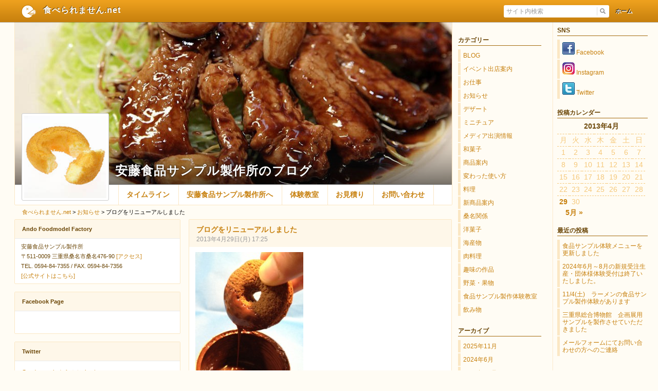

--- FILE ---
content_type: text/html; charset=UTF-8
request_url: https://taberaremasen.net/2013/04/29/%E3%83%96%E3%83%AD%E3%82%B0%E3%82%92%E3%83%AA%E3%83%8B%E3%83%A5%E3%83%BC%E3%82%A2%E3%83%AB%E3%81%97%E3%81%BE%E3%81%97%E3%81%9F/
body_size: 61995
content:
<!DOCTYPE html>
<html lang="ja">
<head>
<meta http-equiv="Content-Type" content="text/html; charset=UTF-8" />
<title>ブログをリニューアルしました &laquo;  食べられません.net</title>
<script src="https://ajax.googleapis.com/ajax/libs/jquery/1.9.1/jquery.min.js" type="text/javascript"></script>
<script src="https://taberaremasen.net/wp-content/themes/notfb/js/menu.js" type="text/javascript"></script>
<script src="https://taberaremasen.net/wp-content/themes/notfb/js/cleartxt.js" type="text/javascript"></script>
<script src="https://taberaremasen.net/wp-content/themes/notfb/js/scroll.js" type="text/javascript"></script>
<script src="https://taberaremasen.net/wp-content/themes/notfb/js/jscroll.js" type="text/javascript"></script>
<script src="https://taberaremasen.net/wp-content/themes/notfb/js/jquery.mousewheel.js" type="text/javascript"></script>
<script src="https://taberaremasen.net/wp-content/themes/notfb/js/jquery.jscrollpane.min.js" type="text/javascript"></script>
<script src="https://taberaremasen.net/wp-content/themes/notfb/js/jquery.jscrollpane2.min.js" type="text/javascript"></script>
<!-- PCのみ表示領域に応じてリロード -->
<script src="https://taberaremasen.net/wp-content/themes/notfb/js/reload.js" type="text/javascript"></script>
<script type="text/javascript" src="https://ajaxzip3.googlecode.com/svn/trunk/ajaxzip3/ajaxzip3-https.js"></script>
<script src="https://taberaremasen.net/wp-content/themes/notfb/js/ajaxzip3.js" type="text/javascript"></script>
<meta http-equiv="imagetoolbar" content="no" />
<meta http-equiv="Pragma" content="no-cache" />
<meta name="robots" content="INDEX,FOLLOW" />
<meta http-equiv="content-style-type" content="text/css" />
<meta http-equiv="content-script-type" content="text/javascript" />
<meta name="viewport" content="width=device-width, initial-scale=1.0, minimum-scale=1.0, maximum-scale=1.0, user-scalable=no" />
<link href="https://fonts.googleapis.com/css?family=Droid+Sans:700%7CLato:900%7CAnton" rel="stylesheet" type="text/css">
<link rel="stylesheet" href="https://taberaremasen.net/wp-content/themes/notfb/style.css" type="text/css" media="all" />
<link rel="first" title="食べられません.net:Home" href="https://taberaremasen.net">
<link rel="alternate" type="application/atom+xml" title="this site feed" href="https://taberaremasen.net/xmlrpc.php" />
<link rel="canonical" href="https://taberaremasen.net" />
<link rel="author" title="Author:faith/Saler:Thene" href="https://fhm.jp/">
<meta name="keywords" content="食品サンプル,フードモデル,食品模型,フェイクフード,クレイ,蝋細工,オーダーメイド,アクセサリー,チョコ,ドーナツ,パフェ,洋菓子,和菓子,スイーツ,フルーツ,野菜,海産物,肉類,各種料理,ドリンク,ストラップ,ミニチュア" />
<meta name="description" content="新しくなったブログでは、心機一転どんな事を書いていこうかな？？と考えてみました・・・
" />

<!-- WP SiteManager OGP Tags -->
<meta property="og:title" content="ブログをリニューアルしました" />
<meta property="og:type" content="article" />
<meta property="og:url" content="https://taberaremasen.net/2013/04/29/%e3%83%96%e3%83%ad%e3%82%b0%e3%82%92%e3%83%aa%e3%83%8b%e3%83%a5%e3%83%bc%e3%82%a2%e3%83%ab%e3%81%97%e3%81%be%e3%81%97%e3%81%9f/" />
<meta property="og:description" content="新しくなったブログでは、心機一転どんな事を書いていこうかな？？と考えてみました・・・
" />
<meta property="og:site_name" content="食べられません.net" />
<meta property="og:image" content="https://taberaremasen.net/wp-content/uploads/2013/04/20121228.jpg" />

<!-- WP SiteManager Twitter Cards Tags -->
<meta name="twitter:title" content="ブログをリニューアルしました" />
<meta name="twitter:url" content="https://taberaremasen.net/2013/04/29/%e3%83%96%e3%83%ad%e3%82%b0%e3%82%92%e3%83%aa%e3%83%8b%e3%83%a5%e3%83%bc%e3%82%a2%e3%83%ab%e3%81%97%e3%81%be%e3%81%97%e3%81%9f/" />
<meta name="twitter:description" content="新しくなったブログでは、心機一転どんな事を書いていこうかな？？と考えてみました・・・
" />
<meta name="twitter:card" content="summary" />
<meta name="twitter:site" content="@andosample" />
<meta name="twitter:image" content="https://taberaremasen.net/wp-content/uploads/2013/04/20121228.jpg" />
<meta name='robots' content='max-image-preview:large' />
	<style>img:is([sizes="auto" i], [sizes^="auto," i]) { contain-intrinsic-size: 3000px 1500px }</style>
	<link rel="alternate" type="application/rss+xml" title="食べられません.net &raquo; フィード" href="https://taberaremasen.net/feed/" />
<link rel="alternate" type="application/rss+xml" title="食べられません.net &raquo; コメントフィード" href="https://taberaremasen.net/comments/feed/" />
<script type="text/javascript" id="wpp-js" src="https://taberaremasen.net/wp-content/plugins/wordpress-popular-posts/assets/js/wpp.min.js?ver=7.3.6" data-sampling="0" data-sampling-rate="100" data-api-url="https://taberaremasen.net/wp-json/wordpress-popular-posts" data-post-id="77" data-token="bc205ca4ee" data-lang="0" data-debug="0"></script>
<link rel="alternate" type="application/rss+xml" title="食べられません.net &raquo; ブログをリニューアルしました のコメントのフィード" href="https://taberaremasen.net/2013/04/29/%e3%83%96%e3%83%ad%e3%82%b0%e3%82%92%e3%83%aa%e3%83%8b%e3%83%a5%e3%83%bc%e3%82%a2%e3%83%ab%e3%81%97%e3%81%be%e3%81%97%e3%81%9f/feed/" />
<script type="text/javascript">
/* <![CDATA[ */
window._wpemojiSettings = {"baseUrl":"https:\/\/s.w.org\/images\/core\/emoji\/16.0.1\/72x72\/","ext":".png","svgUrl":"https:\/\/s.w.org\/images\/core\/emoji\/16.0.1\/svg\/","svgExt":".svg","source":{"concatemoji":"https:\/\/taberaremasen.net\/wp-includes\/js\/wp-emoji-release.min.js?ver=6.8.3"}};
/*! This file is auto-generated */
!function(s,n){var o,i,e;function c(e){try{var t={supportTests:e,timestamp:(new Date).valueOf()};sessionStorage.setItem(o,JSON.stringify(t))}catch(e){}}function p(e,t,n){e.clearRect(0,0,e.canvas.width,e.canvas.height),e.fillText(t,0,0);var t=new Uint32Array(e.getImageData(0,0,e.canvas.width,e.canvas.height).data),a=(e.clearRect(0,0,e.canvas.width,e.canvas.height),e.fillText(n,0,0),new Uint32Array(e.getImageData(0,0,e.canvas.width,e.canvas.height).data));return t.every(function(e,t){return e===a[t]})}function u(e,t){e.clearRect(0,0,e.canvas.width,e.canvas.height),e.fillText(t,0,0);for(var n=e.getImageData(16,16,1,1),a=0;a<n.data.length;a++)if(0!==n.data[a])return!1;return!0}function f(e,t,n,a){switch(t){case"flag":return n(e,"\ud83c\udff3\ufe0f\u200d\u26a7\ufe0f","\ud83c\udff3\ufe0f\u200b\u26a7\ufe0f")?!1:!n(e,"\ud83c\udde8\ud83c\uddf6","\ud83c\udde8\u200b\ud83c\uddf6")&&!n(e,"\ud83c\udff4\udb40\udc67\udb40\udc62\udb40\udc65\udb40\udc6e\udb40\udc67\udb40\udc7f","\ud83c\udff4\u200b\udb40\udc67\u200b\udb40\udc62\u200b\udb40\udc65\u200b\udb40\udc6e\u200b\udb40\udc67\u200b\udb40\udc7f");case"emoji":return!a(e,"\ud83e\udedf")}return!1}function g(e,t,n,a){var r="undefined"!=typeof WorkerGlobalScope&&self instanceof WorkerGlobalScope?new OffscreenCanvas(300,150):s.createElement("canvas"),o=r.getContext("2d",{willReadFrequently:!0}),i=(o.textBaseline="top",o.font="600 32px Arial",{});return e.forEach(function(e){i[e]=t(o,e,n,a)}),i}function t(e){var t=s.createElement("script");t.src=e,t.defer=!0,s.head.appendChild(t)}"undefined"!=typeof Promise&&(o="wpEmojiSettingsSupports",i=["flag","emoji"],n.supports={everything:!0,everythingExceptFlag:!0},e=new Promise(function(e){s.addEventListener("DOMContentLoaded",e,{once:!0})}),new Promise(function(t){var n=function(){try{var e=JSON.parse(sessionStorage.getItem(o));if("object"==typeof e&&"number"==typeof e.timestamp&&(new Date).valueOf()<e.timestamp+604800&&"object"==typeof e.supportTests)return e.supportTests}catch(e){}return null}();if(!n){if("undefined"!=typeof Worker&&"undefined"!=typeof OffscreenCanvas&&"undefined"!=typeof URL&&URL.createObjectURL&&"undefined"!=typeof Blob)try{var e="postMessage("+g.toString()+"("+[JSON.stringify(i),f.toString(),p.toString(),u.toString()].join(",")+"));",a=new Blob([e],{type:"text/javascript"}),r=new Worker(URL.createObjectURL(a),{name:"wpTestEmojiSupports"});return void(r.onmessage=function(e){c(n=e.data),r.terminate(),t(n)})}catch(e){}c(n=g(i,f,p,u))}t(n)}).then(function(e){for(var t in e)n.supports[t]=e[t],n.supports.everything=n.supports.everything&&n.supports[t],"flag"!==t&&(n.supports.everythingExceptFlag=n.supports.everythingExceptFlag&&n.supports[t]);n.supports.everythingExceptFlag=n.supports.everythingExceptFlag&&!n.supports.flag,n.DOMReady=!1,n.readyCallback=function(){n.DOMReady=!0}}).then(function(){return e}).then(function(){var e;n.supports.everything||(n.readyCallback(),(e=n.source||{}).concatemoji?t(e.concatemoji):e.wpemoji&&e.twemoji&&(t(e.twemoji),t(e.wpemoji)))}))}((window,document),window._wpemojiSettings);
/* ]]> */
</script>
<link rel='stylesheet' id='theme-css' href='https://taberaremasen.net/wp-content/themes/notfb/css/colors/aff.css?ver=6.8.3' type='text/css' media='all' />
<style id='wp-emoji-styles-inline-css' type='text/css'>

	img.wp-smiley, img.emoji {
		display: inline !important;
		border: none !important;
		box-shadow: none !important;
		height: 1em !important;
		width: 1em !important;
		margin: 0 0.07em !important;
		vertical-align: -0.1em !important;
		background: none !important;
		padding: 0 !important;
	}
</style>
<link rel='stylesheet' id='wp-block-library-css' href='https://taberaremasen.net/wp-includes/css/dist/block-library/style.min.css?ver=6.8.3' type='text/css' media='all' />
<style id='classic-theme-styles-inline-css' type='text/css'>
/*! This file is auto-generated */
.wp-block-button__link{color:#fff;background-color:#32373c;border-radius:9999px;box-shadow:none;text-decoration:none;padding:calc(.667em + 2px) calc(1.333em + 2px);font-size:1.125em}.wp-block-file__button{background:#32373c;color:#fff;text-decoration:none}
</style>
<style id='global-styles-inline-css' type='text/css'>
:root{--wp--preset--aspect-ratio--square: 1;--wp--preset--aspect-ratio--4-3: 4/3;--wp--preset--aspect-ratio--3-4: 3/4;--wp--preset--aspect-ratio--3-2: 3/2;--wp--preset--aspect-ratio--2-3: 2/3;--wp--preset--aspect-ratio--16-9: 16/9;--wp--preset--aspect-ratio--9-16: 9/16;--wp--preset--color--black: #000000;--wp--preset--color--cyan-bluish-gray: #abb8c3;--wp--preset--color--white: #ffffff;--wp--preset--color--pale-pink: #f78da7;--wp--preset--color--vivid-red: #cf2e2e;--wp--preset--color--luminous-vivid-orange: #ff6900;--wp--preset--color--luminous-vivid-amber: #fcb900;--wp--preset--color--light-green-cyan: #7bdcb5;--wp--preset--color--vivid-green-cyan: #00d084;--wp--preset--color--pale-cyan-blue: #8ed1fc;--wp--preset--color--vivid-cyan-blue: #0693e3;--wp--preset--color--vivid-purple: #9b51e0;--wp--preset--gradient--vivid-cyan-blue-to-vivid-purple: linear-gradient(135deg,rgba(6,147,227,1) 0%,rgb(155,81,224) 100%);--wp--preset--gradient--light-green-cyan-to-vivid-green-cyan: linear-gradient(135deg,rgb(122,220,180) 0%,rgb(0,208,130) 100%);--wp--preset--gradient--luminous-vivid-amber-to-luminous-vivid-orange: linear-gradient(135deg,rgba(252,185,0,1) 0%,rgba(255,105,0,1) 100%);--wp--preset--gradient--luminous-vivid-orange-to-vivid-red: linear-gradient(135deg,rgba(255,105,0,1) 0%,rgb(207,46,46) 100%);--wp--preset--gradient--very-light-gray-to-cyan-bluish-gray: linear-gradient(135deg,rgb(238,238,238) 0%,rgb(169,184,195) 100%);--wp--preset--gradient--cool-to-warm-spectrum: linear-gradient(135deg,rgb(74,234,220) 0%,rgb(151,120,209) 20%,rgb(207,42,186) 40%,rgb(238,44,130) 60%,rgb(251,105,98) 80%,rgb(254,248,76) 100%);--wp--preset--gradient--blush-light-purple: linear-gradient(135deg,rgb(255,206,236) 0%,rgb(152,150,240) 100%);--wp--preset--gradient--blush-bordeaux: linear-gradient(135deg,rgb(254,205,165) 0%,rgb(254,45,45) 50%,rgb(107,0,62) 100%);--wp--preset--gradient--luminous-dusk: linear-gradient(135deg,rgb(255,203,112) 0%,rgb(199,81,192) 50%,rgb(65,88,208) 100%);--wp--preset--gradient--pale-ocean: linear-gradient(135deg,rgb(255,245,203) 0%,rgb(182,227,212) 50%,rgb(51,167,181) 100%);--wp--preset--gradient--electric-grass: linear-gradient(135deg,rgb(202,248,128) 0%,rgb(113,206,126) 100%);--wp--preset--gradient--midnight: linear-gradient(135deg,rgb(2,3,129) 0%,rgb(40,116,252) 100%);--wp--preset--font-size--small: 13px;--wp--preset--font-size--medium: 20px;--wp--preset--font-size--large: 36px;--wp--preset--font-size--x-large: 42px;--wp--preset--spacing--20: 0.44rem;--wp--preset--spacing--30: 0.67rem;--wp--preset--spacing--40: 1rem;--wp--preset--spacing--50: 1.5rem;--wp--preset--spacing--60: 2.25rem;--wp--preset--spacing--70: 3.38rem;--wp--preset--spacing--80: 5.06rem;--wp--preset--shadow--natural: 6px 6px 9px rgba(0, 0, 0, 0.2);--wp--preset--shadow--deep: 12px 12px 50px rgba(0, 0, 0, 0.4);--wp--preset--shadow--sharp: 6px 6px 0px rgba(0, 0, 0, 0.2);--wp--preset--shadow--outlined: 6px 6px 0px -3px rgba(255, 255, 255, 1), 6px 6px rgba(0, 0, 0, 1);--wp--preset--shadow--crisp: 6px 6px 0px rgba(0, 0, 0, 1);}:where(.is-layout-flex){gap: 0.5em;}:where(.is-layout-grid){gap: 0.5em;}body .is-layout-flex{display: flex;}.is-layout-flex{flex-wrap: wrap;align-items: center;}.is-layout-flex > :is(*, div){margin: 0;}body .is-layout-grid{display: grid;}.is-layout-grid > :is(*, div){margin: 0;}:where(.wp-block-columns.is-layout-flex){gap: 2em;}:where(.wp-block-columns.is-layout-grid){gap: 2em;}:where(.wp-block-post-template.is-layout-flex){gap: 1.25em;}:where(.wp-block-post-template.is-layout-grid){gap: 1.25em;}.has-black-color{color: var(--wp--preset--color--black) !important;}.has-cyan-bluish-gray-color{color: var(--wp--preset--color--cyan-bluish-gray) !important;}.has-white-color{color: var(--wp--preset--color--white) !important;}.has-pale-pink-color{color: var(--wp--preset--color--pale-pink) !important;}.has-vivid-red-color{color: var(--wp--preset--color--vivid-red) !important;}.has-luminous-vivid-orange-color{color: var(--wp--preset--color--luminous-vivid-orange) !important;}.has-luminous-vivid-amber-color{color: var(--wp--preset--color--luminous-vivid-amber) !important;}.has-light-green-cyan-color{color: var(--wp--preset--color--light-green-cyan) !important;}.has-vivid-green-cyan-color{color: var(--wp--preset--color--vivid-green-cyan) !important;}.has-pale-cyan-blue-color{color: var(--wp--preset--color--pale-cyan-blue) !important;}.has-vivid-cyan-blue-color{color: var(--wp--preset--color--vivid-cyan-blue) !important;}.has-vivid-purple-color{color: var(--wp--preset--color--vivid-purple) !important;}.has-black-background-color{background-color: var(--wp--preset--color--black) !important;}.has-cyan-bluish-gray-background-color{background-color: var(--wp--preset--color--cyan-bluish-gray) !important;}.has-white-background-color{background-color: var(--wp--preset--color--white) !important;}.has-pale-pink-background-color{background-color: var(--wp--preset--color--pale-pink) !important;}.has-vivid-red-background-color{background-color: var(--wp--preset--color--vivid-red) !important;}.has-luminous-vivid-orange-background-color{background-color: var(--wp--preset--color--luminous-vivid-orange) !important;}.has-luminous-vivid-amber-background-color{background-color: var(--wp--preset--color--luminous-vivid-amber) !important;}.has-light-green-cyan-background-color{background-color: var(--wp--preset--color--light-green-cyan) !important;}.has-vivid-green-cyan-background-color{background-color: var(--wp--preset--color--vivid-green-cyan) !important;}.has-pale-cyan-blue-background-color{background-color: var(--wp--preset--color--pale-cyan-blue) !important;}.has-vivid-cyan-blue-background-color{background-color: var(--wp--preset--color--vivid-cyan-blue) !important;}.has-vivid-purple-background-color{background-color: var(--wp--preset--color--vivid-purple) !important;}.has-black-border-color{border-color: var(--wp--preset--color--black) !important;}.has-cyan-bluish-gray-border-color{border-color: var(--wp--preset--color--cyan-bluish-gray) !important;}.has-white-border-color{border-color: var(--wp--preset--color--white) !important;}.has-pale-pink-border-color{border-color: var(--wp--preset--color--pale-pink) !important;}.has-vivid-red-border-color{border-color: var(--wp--preset--color--vivid-red) !important;}.has-luminous-vivid-orange-border-color{border-color: var(--wp--preset--color--luminous-vivid-orange) !important;}.has-luminous-vivid-amber-border-color{border-color: var(--wp--preset--color--luminous-vivid-amber) !important;}.has-light-green-cyan-border-color{border-color: var(--wp--preset--color--light-green-cyan) !important;}.has-vivid-green-cyan-border-color{border-color: var(--wp--preset--color--vivid-green-cyan) !important;}.has-pale-cyan-blue-border-color{border-color: var(--wp--preset--color--pale-cyan-blue) !important;}.has-vivid-cyan-blue-border-color{border-color: var(--wp--preset--color--vivid-cyan-blue) !important;}.has-vivid-purple-border-color{border-color: var(--wp--preset--color--vivid-purple) !important;}.has-vivid-cyan-blue-to-vivid-purple-gradient-background{background: var(--wp--preset--gradient--vivid-cyan-blue-to-vivid-purple) !important;}.has-light-green-cyan-to-vivid-green-cyan-gradient-background{background: var(--wp--preset--gradient--light-green-cyan-to-vivid-green-cyan) !important;}.has-luminous-vivid-amber-to-luminous-vivid-orange-gradient-background{background: var(--wp--preset--gradient--luminous-vivid-amber-to-luminous-vivid-orange) !important;}.has-luminous-vivid-orange-to-vivid-red-gradient-background{background: var(--wp--preset--gradient--luminous-vivid-orange-to-vivid-red) !important;}.has-very-light-gray-to-cyan-bluish-gray-gradient-background{background: var(--wp--preset--gradient--very-light-gray-to-cyan-bluish-gray) !important;}.has-cool-to-warm-spectrum-gradient-background{background: var(--wp--preset--gradient--cool-to-warm-spectrum) !important;}.has-blush-light-purple-gradient-background{background: var(--wp--preset--gradient--blush-light-purple) !important;}.has-blush-bordeaux-gradient-background{background: var(--wp--preset--gradient--blush-bordeaux) !important;}.has-luminous-dusk-gradient-background{background: var(--wp--preset--gradient--luminous-dusk) !important;}.has-pale-ocean-gradient-background{background: var(--wp--preset--gradient--pale-ocean) !important;}.has-electric-grass-gradient-background{background: var(--wp--preset--gradient--electric-grass) !important;}.has-midnight-gradient-background{background: var(--wp--preset--gradient--midnight) !important;}.has-small-font-size{font-size: var(--wp--preset--font-size--small) !important;}.has-medium-font-size{font-size: var(--wp--preset--font-size--medium) !important;}.has-large-font-size{font-size: var(--wp--preset--font-size--large) !important;}.has-x-large-font-size{font-size: var(--wp--preset--font-size--x-large) !important;}
:where(.wp-block-post-template.is-layout-flex){gap: 1.25em;}:where(.wp-block-post-template.is-layout-grid){gap: 1.25em;}
:where(.wp-block-columns.is-layout-flex){gap: 2em;}:where(.wp-block-columns.is-layout-grid){gap: 2em;}
:root :where(.wp-block-pullquote){font-size: 1.5em;line-height: 1.6;}
</style>
<link rel='stylesheet' id='spf-font-css' href='https://taberaremasen.net/wp-content/plugins/creative-instagram/assets/css/font-awesome.css?ver=1.9' type='text/css' media='all' />
<link rel='stylesheet' id='spf-display-css' href='https://taberaremasen.net/wp-content/plugins/creative-instagram/assets/css/display-style.css?ver=1.9' type='text/css' media='all' />
<link rel='stylesheet' id='wordpress-popular-posts-css-css' href='https://taberaremasen.net/wp-content/plugins/wordpress-popular-posts/assets/css/wpp.css?ver=7.3.6' type='text/css' media='all' />
<link rel='stylesheet' id='wp-pagenavi-css' href='https://taberaremasen.net/wp-content/plugins/wp-pagenavi/pagenavi-css.css?ver=2.70' type='text/css' media='all' />
<link rel='stylesheet' id='jquery.lightbox.min.css-css' href='https://taberaremasen.net/wp-content/plugins/wp-jquery-lightbox/lightboxes/wp-jquery-lightbox/styles/lightbox.min.css?ver=2.3.4' type='text/css' media='all' />
<link rel='stylesheet' id='jqlb-overrides-css' href='https://taberaremasen.net/wp-content/plugins/wp-jquery-lightbox/lightboxes/wp-jquery-lightbox/styles/overrides.css?ver=2.3.4' type='text/css' media='all' />
<style id='jqlb-overrides-inline-css' type='text/css'>

			#outerImageContainer {
				box-shadow: 0 0 4px 2px rgba(0,0,0,.2);
			}
			#imageContainer{
				padding: 8px;
			}
			#imageDataContainer {
				box-shadow: none;
				z-index: auto;
			}
			#prevArrow,
			#nextArrow{
				background-color: #ffffff;
				color: #000000;
			}
</style>
<script type="text/javascript" src="https://taberaremasen.net/wp-includes/js/jquery/jquery.min.js?ver=3.7.1" id="jquery-core-js"></script>
<script type="text/javascript" src="https://taberaremasen.net/wp-includes/js/jquery/jquery-migrate.min.js?ver=3.4.1" id="jquery-migrate-js"></script>
<script type="text/javascript" id="spf-loadmore-js-js-extra">
/* <![CDATA[ */
var spf = {"ajaxurl":"https:\/\/taberaremasen.net\/wp-admin\/admin-ajax.php","nonce":"59487b38e3"};
/* ]]> */
</script>
<script type="text/javascript" src="https://taberaremasen.net/wp-content/plugins/creative-instagram/assets/js/loadmore.js?ver=1.9" id="spf-loadmore-js-js"></script>
<link rel="https://api.w.org/" href="https://taberaremasen.net/wp-json/" /><link rel="alternate" title="JSON" type="application/json" href="https://taberaremasen.net/wp-json/wp/v2/posts/77" /><link rel="EditURI" type="application/rsd+xml" title="RSD" href="https://taberaremasen.net/xmlrpc.php?rsd" />
<meta name="generator" content="WordPress 6.8.3" />
<link rel='shortlink' href='https://taberaremasen.net/?p=77' />
<link rel="alternate" title="oEmbed (JSON)" type="application/json+oembed" href="https://taberaremasen.net/wp-json/oembed/1.0/embed?url=https%3A%2F%2Ftaberaremasen.net%2F2013%2F04%2F29%2F%25e3%2583%2596%25e3%2583%25ad%25e3%2582%25b0%25e3%2582%2592%25e3%2583%25aa%25e3%2583%258b%25e3%2583%25a5%25e3%2583%25bc%25e3%2582%25a2%25e3%2583%25ab%25e3%2581%2597%25e3%2581%25be%25e3%2581%2597%25e3%2581%259f%2F" />
<link rel="alternate" title="oEmbed (XML)" type="text/xml+oembed" href="https://taberaremasen.net/wp-json/oembed/1.0/embed?url=https%3A%2F%2Ftaberaremasen.net%2F2013%2F04%2F29%2F%25e3%2583%2596%25e3%2583%25ad%25e3%2582%25b0%25e3%2582%2592%25e3%2583%25aa%25e3%2583%258b%25e3%2583%25a5%25e3%2583%25bc%25e3%2582%25a2%25e3%2583%25ab%25e3%2581%2597%25e3%2581%25be%25e3%2581%2597%25e3%2581%259f%2F&#038;format=xml" />


<!-- Begin - HITS-IE6 PNGFix -->
<!-- IE6 has not been detected as the users browser version by the server -->
<!--  End  - HITS-IE6 PNGFix -->

<!-- Wordbooker generated tags --><meta property="og:locale" content="ja_JP" /> <meta property="og:site_name" content="食べられません.net - 安藤食品サンプル製作所のブログ" /> <meta property="fb:admins" content="100003091242987" /> <meta property="og:type" content="article" /> <meta property="og:title" content="ブログをリニューアルしました"/> <meta property="og:url" content="https://taberaremasen.net/2013/04/29/%e3%83%96%e3%83%ad%e3%82%b0%e3%82%92%e3%83%aa%e3%83%8b%e3%83%a5%e3%83%bc%e3%82%a2%e3%83%ab%e3%81%97%e3%81%be%e3%81%97%e3%81%9f/" /> <meta property="article:published_time" content="2013-04-29T17:25:05+09:00" /> <meta property="article:modified_time" content="2013-04-29T17:25:05+09:00" /> <meta property="article:author" content="https://taberaremasen.net/author/kyoko/" /> <meta property="article:section" content="お知らせ" /><meta property="og:image" content="https://taberaremasen.net/wp-content/uploads/2013/04/20121228-185x215.jpg" /> <meta property="og:image" content="https://taberaremasen.net/wp-content/uploads/2013/04/20121228-375x500.jpg" /> <meta property="og:image" content="https://taberaremasen.net/wp-content/uploads/2013/04/20121228-210x280.jpg" /> <meta name="description" content="代表の安藤です。   食品サンプルができるまでの様子・さまざまな使用例などの   食品サンプル会社ならではの情報から、   そうでない面白情報まで・・・      少しでも現場の様子が伝わるようなブログに出来たらいいなと思います。   よろしくお願いします♪ ..." /> <meta property="og:description" content="代表の安藤です。   食品サンプルができるまでの様子・さまざまな使用例などの   食品サンプル会社ならではの情報から、   そうでない面白情報まで・・・      少しでも現場の様子が伝わるようなブログに出来たらいいなと思います。   よろしくお願いします♪ ..." /> <!-- End Wordbooker og tags -->            <style id="wpp-loading-animation-styles">@-webkit-keyframes bgslide{from{background-position-x:0}to{background-position-x:-200%}}@keyframes bgslide{from{background-position-x:0}to{background-position-x:-200%}}.wpp-widget-block-placeholder,.wpp-shortcode-placeholder{margin:0 auto;width:60px;height:3px;background:#dd3737;background:linear-gradient(90deg,#dd3737 0%,#571313 10%,#dd3737 100%);background-size:200% auto;border-radius:3px;-webkit-animation:bgslide 1s infinite linear;animation:bgslide 1s infinite linear}</style>
            <style type="text/css">.recentcomments a{display:inline !important;padding:0 !important;margin:0 !important;}</style>
<!-- BEGIN: WP Social Bookmarking Light HEAD --><script>
    (function (d, s, id) {
        var js, fjs = d.getElementsByTagName(s)[0];
        if (d.getElementById(id)) return;
        js = d.createElement(s);
        js.id = id;
        js.src = "//connect.facebook.net/ja_JP/sdk.js#xfbml=1&version=v2.7";
        fjs.parentNode.insertBefore(js, fjs);
    }(document, 'script', 'facebook-jssdk'));
</script>
<style type="text/css">.wp_social_bookmarking_light{
    border: 0 !important;
    padding: 10px 0 20px 0 !important;
    margin: 0 !important;
}
.wp_social_bookmarking_light div{
    float: left !important;
    border: 0 !important;
    padding: 0 !important;
    margin: 0 5px 0px 0 !important;
    min-height: 30px !important;
    line-height: 18px !important;
    text-indent: 0 !important;
}
.wp_social_bookmarking_light img{
    border: 0 !important;
    padding: 0;
    margin: 0;
    vertical-align: top !important;
}
.wp_social_bookmarking_light_clear{
    clear: both !important;
}
#fb-root{
    display: none;
}
.wsbl_twitter{
    width: 100px;
}
.wsbl_facebook_like iframe{
    max-width: none !important;
}
</style>
<!-- END: WP Social Bookmarking Light HEAD -->
<link rel="canonical" href="https://taberaremasen.net/2013/04/29/%e3%83%96%e3%83%ad%e3%82%b0%e3%82%92%e3%83%aa%e3%83%8b%e3%83%a5%e3%83%bc%e3%82%a2%e3%83%ab%e3%81%97%e3%81%be%e3%81%97%e3%81%9f/" />
</head>
<body data-rsssl=1 class="wp-singular post-template-default single single-post postid-77 single-format-standard wp-theme-notfb">
<div id="fb-root"></div>
<script>(function(d, s, id) {
  var js, fjs = d.getElementsByTagName(s)[0];
  if (d.getElementById(id)) return;
  js = d.createElement(s); js.id = id;
  js.src = "//connect.facebook.net/ja_JP/all.js#xfbml=1";
  fjs.parentNode.insertBefore(js, fjs);
}(document, 'script', 'facebook-jssdk'));</script>
<div id="headbar">
<div id="headnav">
<h1 id="sitename">
<a href="https://taberaremasen.net/" title="ホーム" rel="home">
<p><img decoding="async" src="https://taberaremasen.net/wp-content/uploads/2014/06/headericon.png" alt="headericon" width="29" height="27" class="alignnone size-full wp-image-592" /></p>
食べられません.net</a>
<!-- /sitename --></h1>
<div id="frontpage">
<a href="https://taberaremasen.net/" rel="home">ホーム</a>
<!-- /frontpage --></div>
<div id="searchform">
<form method="get" id="search" name="search" action="https://taberaremasen.net/">
<input type="text" class="field" name="s" id="s" value="サイト内検索" accesskey="s" tabindex="1" onmousedown="formClear(this)" onkeydown="formClear(this)" />
<input type="image" src="https://taberaremasen.net/wp-content/themes/notfb/images/searchsubmit.gif" value="検索" alt="検索" name="searchBtn" id="searchBtn" accesskey="f" tabindex="2" />
</form><!-- /searchform --></div>
<!-- /headnav --></div>
<!-- /headbar --></div>
<div id="wrap">
<div id="movablebox">
<div id="container">
<div id="floatbox">
<div id="headbox">
<div id="headimage">
<a href="https://taberaremasen.net/">
<img src="https://taberaremasen.net/wp-content/uploads/2014/06/cropped-tonteki.jpg" width="850" height="314" alt="食べられません.net" /></a><div id="maincover"><!-- /maincover --></div>
<div id="stbox"><h2 id="site-title"><a href="https://taberaremasen.net/" title="食べられません.net" rel="home">安藤食品サンプル製作所のブログ</a></h2></div></div>
<div id="profimage">
<p><img decoding="async" src="https://taberaremasen.net/wp-content/uploads/2014/06/icon.jpg" alt="icon" width="180" height="180" class="alignnone size-full wp-image-586" srcset="https://taberaremasen.net/wp-content/uploads/2014/06/icon.jpg 180w, https://taberaremasen.net/wp-content/uploads/2014/06/icon-150x150.jpg 150w" sizes="(max-width: 180px) 100vw, 180px" /></p>
<!-- /profimage --></div>
<div id="sitenavi" class="itemClose" onclick="showHide('sitenavi');"><!-- メインナビエリア -->
<div id="navInner" class="insideBox"><!-- メインナビの実表示ボックス -->
<h3 class="narrowmenu"><span>▼&nbsp;コンテンツ</span></h3>
<div class="skip-link screen-reader-text"><!-- スクリーンリーダー用 --><a href="#content" title="メニューを飛ばす">メニューを飛ばす</a></div>
<div class="uparrow"><img src="https://taberaremasen.net/wp-content/themes/notfb/images/uparrow.png" width="23" height="12" alt="UpArrow"></div>
<div class="menu-%e3%83%a1%e3%82%a4%e3%83%b3%e3%83%a1%e3%83%8b%e3%83%a5%e3%83%bc-container"><ul id="menu-%e3%83%a1%e3%82%a4%e3%83%b3%e3%83%a1%e3%83%8b%e3%83%a5%e3%83%bc" class="menu"><li id="menu-item-9" class="menu-item menu-item-type-custom menu-item-object-custom menu-item-home menu-item-9"><a href="https://taberaremasen.net/">タイムライン</a></li>
<li id="menu-item-8" class="menu-item menu-item-type-custom menu-item-object-custom menu-item-has-children menu-item-8"><a href="https://aff987.com/">安藤食品サンプル製作所へ</a>
<ul class="sub-menu">
	<li id="menu-item-14" class="menu-item menu-item-type-custom menu-item-object-custom menu-item-14"><a href="https://aff987.com/gallery/">フォトギャラリー</a></li>
	<li id="menu-item-15" class="menu-item menu-item-type-custom menu-item-object-custom menu-item-15"><a href="https://aff987.com/store/">オンラインストア</a></li>
</ul>
</li>
<li id="menu-item-598" class="menu-item menu-item-type-custom menu-item-object-custom menu-item-598"><a href="https://aff987.com/sample_school/">体験教室</a></li>
<li id="menu-item-599" class="menu-item menu-item-type-custom menu-item-object-custom menu-item-has-children menu-item-599"><a href="https://aff987.com/estimate/">お見積り</a>
<ul class="sub-menu">
	<li id="menu-item-600" class="menu-item menu-item-type-custom menu-item-object-custom menu-item-600"><a href="https://aff987.com/estimate/estimate_mini/">ミニチュア製作のお見積もり</a></li>
</ul>
</li>
<li id="menu-item-13" class="menu-item menu-item-type-custom menu-item-object-custom menu-item-13"><a href="https://aff987.com/inquiry/">お問い合わせ</a></li>
</ul></div><!-- //navInner --></div>
<!-- //sitenavi --></div>
<!-- /headbox --></div>
<div id="contents" class="clearfix">
<div id="breadcrumb">
<!-- Breadcrumb NavXT 7.4.1 -->
<span property="itemListElement" typeof="ListItem"><a property="item" typeof="WebPage" title="食べられません.netへ移動する" href="https://taberaremasen.net" class="home" ><span property="name">食べられません.net</span></a><meta property="position" content="1"></span> &gt; <span property="itemListElement" typeof="ListItem"><a property="item" typeof="WebPage" title="Go to the お知らせ カテゴリー archives." href="https://taberaremasen.net/%e3%81%8a%e7%9f%a5%e3%82%89%e3%81%9b/" class="taxonomy category" ><span property="name">お知らせ</span></a><meta property="position" content="2"></span> &gt; <span property="itemListElement" typeof="ListItem"><span property="name" class="post post-post current-item">ブログをリニューアルしました</span><meta property="url" content="https://taberaremasen.net/2013/04/29/%e3%83%96%e3%83%ad%e3%82%b0%e3%82%92%e3%83%aa%e3%83%8b%e3%83%a5%e3%83%bc%e3%82%a2%e3%83%ab%e3%81%97%e3%81%be%e3%81%97%e3%81%9f/"><meta property="position" content="3"></span><!-- /breadcrumb --></div><div id="content">
<div class="post-77 post type-post status-publish format-standard has-post-thumbnail hentry category-4" id="post-77">
<div class="entries">
<div class="entry_titlebox">
<h3 class="entry-title"><a href="https://taberaremasen.net/2013/04/29/%e3%83%96%e3%83%ad%e3%82%b0%e3%82%92%e3%83%aa%e3%83%8b%e3%83%a5%e3%83%bc%e3%82%a2%e3%83%ab%e3%81%97%e3%81%be%e3%81%97%e3%81%9f/" title="Permalink to ブログをリニューアルしました" rel="bookmark">ブログをリニューアルしました</a></h3>
<div class="entry-meta">
2013年4月29日(月) 17:25<!-- /entry-meta --></div>
<!-- /entry_titlebox --></div>
<div class="entry-content">
<div id="attachment_78" style="width: 220px" class="wp-caption alignnone"><a href="https://taberaremasen.net/wp-content/uploads/2013/04/20121228.jpg" rel="lightbox[77]"><img fetchpriority="high" decoding="async" aria-describedby="caption-attachment-78" class="size-medium wp-image-78" alt="チョコドーナツ" src="https://taberaremasen.net/wp-content/uploads/2013/04/20121228-210x280.jpg" width="210" height="280" srcset="https://taberaremasen.net/wp-content/uploads/2013/04/20121228-210x280.jpg 210w, https://taberaremasen.net/wp-content/uploads/2013/04/20121228-375x500.jpg 375w, https://taberaremasen.net/wp-content/uploads/2013/04/20121228.jpg 480w" sizes="(max-width: 210px) 100vw, 210px" /></a><p id="caption-attachment-78" class="wp-caption-text">チョコドーナツ</p></div>
<p>代表の安藤です。<br />
食品サンプルができるまでの様子・さまざまな使用例などの<br />
食品サンプル会社ならではの情報から、<br />
そうでない面白情報まで・・・</p>
<p>少しでも現場の様子が伝わるようなブログに出来たらいいなと思います。<br />
よろしくお願いします♪</p>
<p>少なくとも、何年か後に自分が読んだときに「こんなことしてたんだ、考えてたんだな」と<br />
感心できるものがいいですね（笑）<br />
その場しのぎでなく、受け狙いだけでもなく、続けて蓄積していけるといいな。</p>
<p>文字にしないと、忘れていくことって日々たくさんありますからね～。</p>
<p>facebookやTwitterとの違い・特徴をつかんだ上での使い分けという課題もありますが<br />
できるかな？</p>
<!-- /entry-content --></div>
<div class="entry_footer clearfix">
<div class="cat-links">
<p class="postmetadata alt">
カテゴリ：<a href="https://taberaremasen.net/%e3%81%8a%e7%9f%a5%e3%82%89%e3%81%9b/" rel="category tag">お知らせ</a><br /><a href="#respond">コメントする</a>｜<a href="https://taberaremasen.net/2013/04/29/%e3%83%96%e3%83%ad%e3%82%b0%e3%82%92%e3%83%aa%e3%83%8b%e3%83%a5%e3%83%bc%e3%82%a2%e3%83%ab%e3%81%97%e3%81%be%e3%81%97%e3%81%9f/trackback/" rel="trackback">トラックバック</a>｜<a href='https://taberaremasen.net/2013/04/29/%e3%83%96%e3%83%ad%e3%82%b0%e3%82%92%e3%83%aa%e3%83%8b%e3%83%a5%e3%83%bc%e3%82%a2%e3%83%ab%e3%81%97%e3%81%be%e3%81%97%e3%81%9f/feed/'>この記事へのコメントのフィード</a></p>
<!-- /cat-links --></div>

<!-- You can start editing here. -->

	<h3 id="comments">
		&#8220;ブログをリニューアルしました&#8221; への2件のフィードバック	</h3>

	<div class="navigation">
		<div class="alignleft"></div>
		<div class="alignright"></div>
	</div>

	<ol class="commentlist">
			<li class="comment even thread-even depth-1 parent" id="comment-2">
				<div id="div-comment-2" class="comment-body">
				<div class="comment-author vcard">
			<img alt='' src='https://secure.gravatar.com/avatar/12fea74e5a1db495dea6c573bfc9443c69976cda34e4117a22c8c7286b9f46b9?s=32&#038;d=http%3A%2F%2Ftaberaremasen.net%2Fwp-content%2Fthemes%2FGreenChilli%2Favatar.png&#038;r=g' srcset='https://secure.gravatar.com/avatar/12fea74e5a1db495dea6c573bfc9443c69976cda34e4117a22c8c7286b9f46b9?s=64&#038;d=http%3A%2F%2Ftaberaremasen.net%2Fwp-content%2Fthemes%2FGreenChilli%2Favatar.png&#038;r=g 2x' class='avatar avatar-32 photo' height='32' width='32' decoding='async'/>			<cite class="fn"><a href="https://fhm.jp/" class="url" rel="ugc external nofollow">faith</a></cite> <span class="says">より:</span>		</div>
		
		<div class="comment-meta commentmetadata">
			<a href="https://taberaremasen.net/2013/04/29/%e3%83%96%e3%83%ad%e3%82%b0%e3%82%92%e3%83%aa%e3%83%8b%e3%83%a5%e3%83%bc%e3%82%a2%e3%83%ab%e3%81%97%e3%81%be%e3%81%97%e3%81%9f/#comment-2">2013年4月30日 3:25 AM</a>		</div>

		<p>リニューアルスタート、おめでとうございます♪<br />
色んな写真が見られるのを楽しみにしてますね～！</p>

		<div class="reply"><a rel="nofollow" class="comment-reply-link" href="https://taberaremasen.net/2013/04/29/%e3%83%96%e3%83%ad%e3%82%b0%e3%82%92%e3%83%aa%e3%83%8b%e3%83%a5%e3%83%bc%e3%82%a2%e3%83%ab%e3%81%97%e3%81%be%e3%81%97%e3%81%9f/?replytocom=2#respond" data-commentid="2" data-postid="77" data-belowelement="div-comment-2" data-respondelement="respond" data-replyto="faith に返信" aria-label="faith に返信">返信</a></div>
				</div>
				<ul class="children">
		<li class="comment byuser comment-author-kyoko bypostauthor odd alt depth-2" id="comment-3">
				<div id="div-comment-3" class="comment-body">
				<div class="comment-author vcard">
			<img alt='アバター画像' src='https://fhm.sakura.ne.jp/aff/blog/wp-content/uploads/2013/04/f8f8467bf6d44ab1a479d07944afab30-32x32.png' srcset='https://fhm.sakura.ne.jp/aff/blog/wp-content/uploads/2013/04/f8f8467bf6d44ab1a479d07944afab30.png 2x' class='avatar avatar-32 photo' height='32' width='32' decoding='async'/>			<cite class="fn"><a href="https://aff987.com/" class="url" rel="ugc external nofollow">AFF</a></cite> <span class="says">より:</span>		</div>
		
		<div class="comment-meta commentmetadata">
			<a href="https://taberaremasen.net/2013/04/29/%e3%83%96%e3%83%ad%e3%82%b0%e3%82%92%e3%83%aa%e3%83%8b%e3%83%a5%e3%83%bc%e3%82%a2%e3%83%ab%e3%81%97%e3%81%be%e3%81%97%e3%81%9f/#comment-3">2013年4月30日 8:49 AM</a>		</div>

		<p>faithさん、コメントありがとうございます♪<br />
楽しんでいただけるようにがんばります！<br />
素敵なサイトをありがとうございます。また色々教えて下さい(^-^)/</p>

		<div class="reply"><a rel="nofollow" class="comment-reply-link" href="https://taberaremasen.net/2013/04/29/%e3%83%96%e3%83%ad%e3%82%b0%e3%82%92%e3%83%aa%e3%83%8b%e3%83%a5%e3%83%bc%e3%82%a2%e3%83%ab%e3%81%97%e3%81%be%e3%81%97%e3%81%9f/?replytocom=3#respond" data-commentid="3" data-postid="77" data-belowelement="div-comment-3" data-respondelement="respond" data-replyto="AFF に返信" aria-label="AFF に返信">返信</a></div>
				</div>
				</li><!-- #comment-## -->
</ul><!-- .children -->
</li><!-- #comment-## -->
	</ol>

	<div class="navigation">
		<div class="alignleft"></div>
		<div class="alignright"></div>
	</div>

	<div id="respond" class="comment-respond">
		<h3 id="reply-title" class="comment-reply-title">コメントを残す <small><a rel="nofollow" id="cancel-comment-reply-link" href="/2013/04/29/%E3%83%96%E3%83%AD%E3%82%B0%E3%82%92%E3%83%AA%E3%83%8B%E3%83%A5%E3%83%BC%E3%82%A2%E3%83%AB%E3%81%97%E3%81%BE%E3%81%97%E3%81%9F/#respond" style="display:none;">コメントをキャンセル</a></small></h3><form action="https://taberaremasen.net/wp-comments-post.php" method="post" id="commentform" class="comment-form"><p class="comment-notes"><span id="email-notes">メールアドレスが公開されることはありません。</span> <span class="required-field-message"><span class="required">※</span> が付いている欄は必須項目です</span></p><p class="comment-form-comment"><label for="comment">コメント <span class="required">※</span></label> <textarea id="comment" name="comment" cols="45" rows="8" maxlength="65525" required="required"></textarea></p><p class="comment-form-author"><label for="author">名前 <span class="required">※</span></label> <input id="author" name="author" type="text" value="" size="30" maxlength="245" autocomplete="name" required="required" /></p>
<p class="comment-form-email"><label for="email">メール <span class="required">※</span></label> <input id="email" name="email" type="text" value="" size="30" maxlength="100" aria-describedby="email-notes" autocomplete="email" required="required" /></p>
<p class="comment-form-url"><label for="url">サイト</label> <input id="url" name="url" type="text" value="" size="30" maxlength="200" autocomplete="url" /></p>
<p class="comment-form-cookies-consent"><input id="wp-comment-cookies-consent" name="wp-comment-cookies-consent" type="checkbox" value="yes" /> <label for="wp-comment-cookies-consent">次回のコメントで使用するためブラウザーに自分の名前、メールアドレス、サイトを保存する。</label></p>
<p><img src="https://taberaremasen.net/wp-content/siteguard/297570967.png" alt="CAPTCHA"></p><p><label for="siteguard_captcha">上に表示された文字を入力してください。</label><br /><input type="text" name="siteguard_captcha" id="siteguard_captcha" class="input" value="" size="10" aria-required="true" /><input type="hidden" name="siteguard_captcha_prefix" id="siteguard_captcha_prefix" value="297570967" /></p><p class="form-submit"><input name="submit" type="submit" id="submit" class="submit" value="コメントを送信" /> <input type='hidden' name='comment_post_ID' value='77' id='comment_post_ID' />
<input type='hidden' name='comment_parent' id='comment_parent' value='0' />
</p></form>	</div><!-- #respond -->
	<!-- /entry_footer --></div>
<!-- /entries --></div>
</div><div id="nav-single">
<span class="nav-previous"></span>
<span class="nav-next"><a href="https://taberaremasen.net/2013/04/29/%e3%80%8c%e3%81%bf%e3%81%9f%e3%82%89%e3%81%97%e8%8a%b1%e5%ad%90%e3%80%8d/" rel="next">次の投稿&nbsp;&raquo;</a></span>
<!-- /nav-single --></div>
<!-- /content --></div>
<div id="sidebar">
<div class="sidebox">
<div class="sidetitlebox">
<h3 class="sidetitle">
Ando Foodmodel Factory</h3>
<!-- /sidetitlebox --></div>
<p><strong>安藤食品サンプル製作所</strong><br />
〒511-0009 三重県桑名市桑名476-90 <a title="案総食品サンプル製作所のご案内" href="https://aff987.com/info/" target="_blank" rel="noopener noreferrer">[アクセス]</a><br />
TEL. 0594-84-7355 / FAX. 0594-84-7356<br />
<a title="安藤食品サンプル製作所" href="https://aff987.com/">[公式サイトはこちら]</a></p>
<!-- /sidebox --></div>
	<div class="sidebox"><div class="sidetitlebox"><h3 class="sidetitle">Facebook Page</h3></div>			<div class="textwidget"><div class="fb-like-box" data-href="https://www.facebook.com/pages/%E5%AE%89%E8%97%A4%E9%A3%9F%E5%93%81%E3%82%B5%E3%83%B3%E3%83%97%E3%83%AB%E8%A3%BD%E4%BD%9C%E6%89%80/346843845341514" data-width="297" data-height="450" data-colorscheme="light" data-show-faces="true" data-header="false" data-stream="false" data-show-border="false"></div></div>
		</div><div class="sidebox"><div class="sidetitlebox"><h3 class="sidetitle">Twitter</h3></div>			<div class="textwidget"><a class="twitter-timeline" href="https://twitter.com/andosample" data-widget-id="345102216559988736">@andosample からのツイート</a>
<script>!function(d,s,id){var js,fjs=d.getElementsByTagName(s)[0],p=/^http:/.test(d.location)?'http':'https';if(!d.getElementById(id)){js=d.createElement(s);js.id=id;js.src=p+"://platform.twitter.com/widgets.js";fjs.parentNode.insertBefore(js,fjs);}}(document,"script","twitter-wjs");</script>
</div>
		</div><div id="footer">
Copyright
&copy;
2026<a href="https://taberaremasen.net">
			<div class="textwidget">Ando Foodmodel Factory</div>
		</a><br />
All
Rights
Reservred.<br />
Powered by <a href="https://ja.wordpress.org/" target="_blank">WordPress</a> &amp; <a href="https://fhm.jp/notfb/" target="_blank">NotFB</a> theme designed by <a href="https://fhm.jp/" target="_blank">faith</a>.
<!-- /footer --></div>
<!-- /sidebar --></div>
<!-- /contents --></div>
<!-- /floatbox --></div>
<div id="widgets">
<div id="wrapper" class="scroll-panes jscrolls">
<div id="scroller">
			<div class="textwidget"><div class="fb-like" data-href="https://taberaremasen.net/" data-send="true" data-layout="button_count" data-width="300" data-show-faces="true"></div></div>
		<h3 class="wid">カテゴリー</h3>
			<ul>
					<li class="cat-item cat-item-1"><a href="https://taberaremasen.net/blog/">BLOG</a>
</li>
	<li class="cat-item cat-item-6"><a href="https://taberaremasen.net/%e3%82%a4%e3%83%99%e3%83%b3%e3%83%88%e5%87%ba%e5%ba%97%e6%a1%88%e5%86%85/">イベント出店案内</a>
</li>
	<li class="cat-item cat-item-5"><a href="https://taberaremasen.net/%e3%81%8a%e4%bb%95%e4%ba%8b/">お仕事</a>
</li>
	<li class="cat-item cat-item-4"><a href="https://taberaremasen.net/%e3%81%8a%e7%9f%a5%e3%82%89%e3%81%9b/">お知らせ</a>
</li>
	<li class="cat-item cat-item-21"><a href="https://taberaremasen.net/%e3%83%87%e3%82%b6%e3%83%bc%e3%83%88/">デザート</a>
</li>
	<li class="cat-item cat-item-20"><a href="https://taberaremasen.net/%e3%83%9f%e3%83%8b%e3%83%81%e3%83%a5%e3%82%a2/">ミニチュア</a>
</li>
	<li class="cat-item cat-item-8"><a href="https://taberaremasen.net/%e3%83%a1%e3%83%87%e3%82%a3%e3%82%a2%e5%87%ba%e6%bc%94%e6%83%85%e5%a0%b1/">メディア出演情報</a>
</li>
	<li class="cat-item cat-item-12"><a href="https://taberaremasen.net/%e5%92%8c%e8%8f%93%e5%ad%90/">和菓子</a>
</li>
	<li class="cat-item cat-item-18"><a href="https://taberaremasen.net/%e5%95%86%e5%93%81%e6%a1%88%e5%86%85/">商品案内</a>
</li>
	<li class="cat-item cat-item-11"><a href="https://taberaremasen.net/%e5%a4%89%e3%82%8f%e3%81%a3%e3%81%9f%e4%bd%bf%e3%81%84%e6%96%b9/">変わった使い方</a>
</li>
	<li class="cat-item cat-item-14"><a href="https://taberaremasen.net/%e6%96%99%e7%90%86/">料理</a>
</li>
	<li class="cat-item cat-item-7"><a href="https://taberaremasen.net/%e6%96%b0%e5%95%86%e5%93%81%e6%a1%88%e5%86%85/">新商品案内</a>
</li>
	<li class="cat-item cat-item-25"><a href="https://taberaremasen.net/%e6%a1%91%e5%90%8d%e9%96%a2%e4%bf%82/">桑名関係</a>
</li>
	<li class="cat-item cat-item-13"><a href="https://taberaremasen.net/%e6%b4%8b%e8%8f%93%e5%ad%90/">洋菓子</a>
</li>
	<li class="cat-item cat-item-16"><a href="https://taberaremasen.net/%e6%b5%b7%e7%94%a3%e7%89%a9/">海産物</a>
</li>
	<li class="cat-item cat-item-17"><a href="https://taberaremasen.net/%e8%82%89%e6%96%99%e7%90%86/">肉料理</a>
</li>
	<li class="cat-item cat-item-19"><a href="https://taberaremasen.net/%e8%b6%a3%e5%91%b3%e3%81%ae%e4%bd%9c%e5%93%81/">趣味の作品</a>
</li>
	<li class="cat-item cat-item-15"><a href="https://taberaremasen.net/%e9%87%8e%e8%8f%9c%e3%83%bb%e6%9e%9c%e7%89%a9/">野菜・果物</a>
</li>
	<li class="cat-item cat-item-9"><a href="https://taberaremasen.net/%e9%a3%9f%e5%93%81%e3%82%b5%e3%83%b3%e3%83%97%e3%83%ab%e8%a3%bd%e4%bd%9c%e4%bd%93%e9%a8%93%e6%95%99%e5%ae%a4/">食品サンプル製作体験教室</a>
</li>
	<li class="cat-item cat-item-22"><a href="https://taberaremasen.net/%e9%a3%b2%e3%81%bf%e7%89%a9/">飲み物</a>
</li>
			</ul>

			<h3 class="wid">アーカイブ</h3>
			<ul>
					<li><a href='https://taberaremasen.net/2025/11/'>2025年11月</a></li>
	<li><a href='https://taberaremasen.net/2024/06/'>2024年6月</a></li>
	<li><a href='https://taberaremasen.net/2023/10/'>2023年10月</a></li>
	<li><a href='https://taberaremasen.net/2023/03/'>2023年3月</a></li>
	<li><a href='https://taberaremasen.net/2022/12/'>2022年12月</a></li>
	<li><a href='https://taberaremasen.net/2022/04/'>2022年4月</a></li>
	<li><a href='https://taberaremasen.net/2021/09/'>2021年9月</a></li>
	<li><a href='https://taberaremasen.net/2021/08/'>2021年8月</a></li>
	<li><a href='https://taberaremasen.net/2021/01/'>2021年1月</a></li>
	<li><a href='https://taberaremasen.net/2020/12/'>2020年12月</a></li>
	<li><a href='https://taberaremasen.net/2020/09/'>2020年9月</a></li>
	<li><a href='https://taberaremasen.net/2020/07/'>2020年7月</a></li>
	<li><a href='https://taberaremasen.net/2020/02/'>2020年2月</a></li>
	<li><a href='https://taberaremasen.net/2020/01/'>2020年1月</a></li>
	<li><a href='https://taberaremasen.net/2019/11/'>2019年11月</a></li>
	<li><a href='https://taberaremasen.net/2019/02/'>2019年2月</a></li>
	<li><a href='https://taberaremasen.net/2018/10/'>2018年10月</a></li>
	<li><a href='https://taberaremasen.net/2018/09/'>2018年9月</a></li>
	<li><a href='https://taberaremasen.net/2018/06/'>2018年6月</a></li>
	<li><a href='https://taberaremasen.net/2018/05/'>2018年5月</a></li>
	<li><a href='https://taberaremasen.net/2017/08/'>2017年8月</a></li>
	<li><a href='https://taberaremasen.net/2017/07/'>2017年7月</a></li>
	<li><a href='https://taberaremasen.net/2017/06/'>2017年6月</a></li>
	<li><a href='https://taberaremasen.net/2017/05/'>2017年5月</a></li>
	<li><a href='https://taberaremasen.net/2017/04/'>2017年4月</a></li>
	<li><a href='https://taberaremasen.net/2017/03/'>2017年3月</a></li>
	<li><a href='https://taberaremasen.net/2016/12/'>2016年12月</a></li>
	<li><a href='https://taberaremasen.net/2016/11/'>2016年11月</a></li>
	<li><a href='https://taberaremasen.net/2016/10/'>2016年10月</a></li>
	<li><a href='https://taberaremasen.net/2016/09/'>2016年9月</a></li>
	<li><a href='https://taberaremasen.net/2016/05/'>2016年5月</a></li>
	<li><a href='https://taberaremasen.net/2016/03/'>2016年3月</a></li>
	<li><a href='https://taberaremasen.net/2016/02/'>2016年2月</a></li>
	<li><a href='https://taberaremasen.net/2016/01/'>2016年1月</a></li>
	<li><a href='https://taberaremasen.net/2015/12/'>2015年12月</a></li>
	<li><a href='https://taberaremasen.net/2015/10/'>2015年10月</a></li>
	<li><a href='https://taberaremasen.net/2015/09/'>2015年9月</a></li>
	<li><a href='https://taberaremasen.net/2015/08/'>2015年8月</a></li>
	<li><a href='https://taberaremasen.net/2015/07/'>2015年7月</a></li>
	<li><a href='https://taberaremasen.net/2015/06/'>2015年6月</a></li>
	<li><a href='https://taberaremasen.net/2015/05/'>2015年5月</a></li>
	<li><a href='https://taberaremasen.net/2015/03/'>2015年3月</a></li>
	<li><a href='https://taberaremasen.net/2015/01/'>2015年1月</a></li>
	<li><a href='https://taberaremasen.net/2014/12/'>2014年12月</a></li>
	<li><a href='https://taberaremasen.net/2014/11/'>2014年11月</a></li>
	<li><a href='https://taberaremasen.net/2014/10/'>2014年10月</a></li>
	<li><a href='https://taberaremasen.net/2014/09/'>2014年9月</a></li>
	<li><a href='https://taberaremasen.net/2014/08/'>2014年8月</a></li>
	<li><a href='https://taberaremasen.net/2014/07/'>2014年7月</a></li>
	<li><a href='https://taberaremasen.net/2014/06/'>2014年6月</a></li>
	<li><a href='https://taberaremasen.net/2014/05/'>2014年5月</a></li>
	<li><a href='https://taberaremasen.net/2014/04/'>2014年4月</a></li>
	<li><a href='https://taberaremasen.net/2014/03/'>2014年3月</a></li>
	<li><a href='https://taberaremasen.net/2014/02/'>2014年2月</a></li>
	<li><a href='https://taberaremasen.net/2014/01/'>2014年1月</a></li>
	<li><a href='https://taberaremasen.net/2013/11/'>2013年11月</a></li>
	<li><a href='https://taberaremasen.net/2013/10/'>2013年10月</a></li>
	<li><a href='https://taberaremasen.net/2013/09/'>2013年9月</a></li>
	<li><a href='https://taberaremasen.net/2013/08/'>2013年8月</a></li>
	<li><a href='https://taberaremasen.net/2013/07/'>2013年7月</a></li>
	<li><a href='https://taberaremasen.net/2013/06/'>2013年6月</a></li>
	<li><a href='https://taberaremasen.net/2013/05/'>2013年5月</a></li>
	<li><a href='https://taberaremasen.net/2013/04/'>2013年4月</a></li>
			</ul>

			<!-- scroller --></div>
<!-- wrapper --></div>
<!-- widgets --></div>
<!-- /container --></div>
<!-- /movablebox --></div>
<div id="addbox">
<div id="addition" class="scroll-pane jscroll">
<div class="addbox"><h3 class="wid">SNS</h3>
	<ul class='xoxo blogroll'>
<li><a href="https://www.facebook.com/kyoko.ando.yoshikawa.39" target="_blank"><img src="https://taberaremasen.net/wp-content/themes/notfb/images/sns/sns_fb.png" alt="Facebook" /> Facebook</a></li>
<li><a href="https://www.instagram.com/andosample/" target="_blank"><img src="https://taberaremasen.net/wp-content/themes/notfb/images/sns/sns_ins.png" alt="Instagram" /> Instagram</a></li>
<li><a href="https://twitter.com/andosample/" target="_blank"><img src="https://taberaremasen.net/wp-content/themes/notfb/images/sns/sns_tw.png" alt="Twitter" /> Twitter</a></li>

	</ul>
</div>
<div class="addbox"><h3 class="wid">投稿カレンダー</h3><div id="calendar_wrap" class="calendar_wrap"><table id="wp-calendar" class="wp-calendar-table">
	<caption>2013年4月</caption>
	<thead>
	<tr>
		<th scope="col" aria-label="月曜日">月</th>
		<th scope="col" aria-label="火曜日">火</th>
		<th scope="col" aria-label="水曜日">水</th>
		<th scope="col" aria-label="木曜日">木</th>
		<th scope="col" aria-label="金曜日">金</th>
		<th scope="col" aria-label="土曜日">土</th>
		<th scope="col" aria-label="日曜日">日</th>
	</tr>
	</thead>
	<tbody>
	<tr><td>1</td><td>2</td><td>3</td><td>4</td><td>5</td><td>6</td><td>7</td>
	</tr>
	<tr>
		<td>8</td><td>9</td><td>10</td><td>11</td><td>12</td><td>13</td><td>14</td>
	</tr>
	<tr>
		<td>15</td><td>16</td><td>17</td><td>18</td><td>19</td><td>20</td><td>21</td>
	</tr>
	<tr>
		<td>22</td><td>23</td><td>24</td><td>25</td><td>26</td><td>27</td><td>28</td>
	</tr>
	<tr>
		<td><a href="https://taberaremasen.net/2013/04/29/" aria-label="2013年4月29日 に投稿を公開">29</a></td><td>30</td>
		<td class="pad" colspan="5">&nbsp;</td>
	</tr>
	</tbody>
	</table><nav aria-label="前と次の月" class="wp-calendar-nav">
		<span class="wp-calendar-nav-prev">&nbsp;</span>
		<span class="pad">&nbsp;</span>
		<span class="wp-calendar-nav-next"><a href="https://taberaremasen.net/2013/05/">5月 &raquo;</a></span>
	</nav></div></div>
		<div class="addbox">
		<h3 class="wid">最近の投稿</h3>
		<ul>
											<li>
					<a href="https://taberaremasen.net/2025/11/23/%e9%a3%9f%e5%93%81%e3%82%b5%e3%83%b3%e3%83%97%e3%83%ab%e4%bd%93%e9%a8%93%e3%83%a1%e3%83%8b%e3%83%a5%e3%83%bc%e3%82%92%e6%9b%b4%e6%96%b0%e3%81%97%e3%81%be%e3%81%97%e3%81%9f/">食品サンプル体験メニューを更新しました</a>
									</li>
											<li>
					<a href="https://taberaremasen.net/2024/06/13/2024%e5%b9%b46%e6%9c%88%ef%bd%9e8%e6%9c%88%e3%81%ae%e6%96%b0%e8%a6%8f%e5%8f%97%e6%b3%a8%e7%94%9f%e7%94%a3%e3%83%bb%e5%9b%a3%e4%bd%93%e6%a7%98%e4%bd%93%e9%a8%93%e5%8f%97%e4%bb%98%e3%81%af%e7%b5%82/">2024年6月～8月の新規受注生産・団体様体験受付は終了いたしました。</a>
									</li>
											<li>
					<a href="https://taberaremasen.net/2023/10/26/1125/">11/4(土)　ラーメンの食品サンプル製作体験があります</a>
									</li>
											<li>
					<a href="https://taberaremasen.net/2023/10/26/1115/">三重県総合博物館　企画展用サンプルを製作させていただきました</a>
									</li>
											<li>
					<a href="https://taberaremasen.net/2023/03/10/%e3%83%a1%e3%83%bc%e3%83%ab%e3%83%95%e3%82%a9%e3%83%bc%e3%83%a0%e3%81%ab%e3%81%a6%e3%81%8a%e5%95%8f%e3%81%84%e5%90%88%e3%82%8f%e3%81%9b%e3%81%ae%e6%96%b9%e3%81%b8%e3%81%ae%e3%81%94%e9%80%a3%e7%b5%a1/">メールフォームにてお問い合わせの方へのご連絡</a>
									</li>
					</ul>

		</div>
<div class="addbox">

</div>
<div class="addbox"><h3 class="wid">最近のコメント</h3><ul id="recentcomments"><li class="recentcomments"><a href="https://taberaremasen.net/2023/03/10/%e3%83%a1%e3%83%bc%e3%83%ab%e3%83%95%e3%82%a9%e3%83%bc%e3%83%a0%e3%81%ab%e3%81%a6%e3%81%8a%e5%95%8f%e3%81%84%e5%90%88%e3%82%8f%e3%81%9b%e3%81%ae%e6%96%b9%e3%81%b8%e3%81%ae%e3%81%94%e9%80%a3%e7%b5%a1/#comment-14">メールフォームにてお問い合わせの方へのご連絡</a> に <span class="comment-author-link">辻</span> より</li><li class="recentcomments"><a href="https://taberaremasen.net/2023/03/10/%e3%83%a1%e3%83%bc%e3%83%ab%e3%83%95%e3%82%a9%e3%83%bc%e3%83%a0%e3%81%ab%e3%81%a6%e3%81%8a%e5%95%8f%e3%81%84%e5%90%88%e3%82%8f%e3%81%9b%e3%81%ae%e6%96%b9%e3%81%b8%e3%81%ae%e3%81%94%e9%80%a3%e7%b5%a1/#comment-13">メールフォームにてお問い合わせの方へのご連絡</a> に <span class="comment-author-link"><a href="https://aff987.com/" class="url" rel="ugc external nofollow">AFF</a></span> より</li><li class="recentcomments"><a href="https://taberaremasen.net/2023/03/10/%e3%83%a1%e3%83%bc%e3%83%ab%e3%83%95%e3%82%a9%e3%83%bc%e3%83%a0%e3%81%ab%e3%81%a6%e3%81%8a%e5%95%8f%e3%81%84%e5%90%88%e3%82%8f%e3%81%9b%e3%81%ae%e6%96%b9%e3%81%b8%e3%81%ae%e3%81%94%e9%80%a3%e7%b5%a1/#comment-12">メールフォームにてお問い合わせの方へのご連絡</a> に <span class="comment-author-link">辻</span> より</li><li class="recentcomments"><a href="https://taberaremasen.net/2014/06/19/%e3%83%93%e3%83%bc%e3%83%ab%e3%81%ae%e9%a3%9f%e5%93%81%e3%82%b5%e3%83%b3%e3%83%97%e3%83%ab%e4%bd%9c%e3%82%8a%e3%80%80%e7%b7%b4%e7%bf%92%e4%b8%ad/#comment-6">ビールの食品サンプル作り　練習中</a> に <span class="comment-author-link"><a href="https://aff987.com/" class="url" rel="ugc external nofollow">AFF</a></span> より</li><li class="recentcomments"><a href="https://taberaremasen.net/2014/06/19/%e3%83%93%e3%83%bc%e3%83%ab%e3%81%ae%e9%a3%9f%e5%93%81%e3%82%b5%e3%83%b3%e3%83%97%e3%83%ab%e4%bd%9c%e3%82%8a%e3%80%80%e7%b7%b4%e7%bf%92%e4%b8%ad/#comment-5">ビールの食品サンプル作り　練習中</a> に <span class="comment-author-link">塚本</span> より</li></ul></div><div class="addbox"><h3 class="wid">リンク</h3>
	<ul class='xoxo blogroll'>
<li><a href="https://aff987.com/">安藤食品サンプル製作所</a></li>
<li><a href="https://fhm.jp/" target="_blank">faith [フェイス]</a></li>

	</ul>
</div>
<!-- /addition --></div>
<!-- /addbox --></div>
<div id="pageup">
<a href="#wrap">
▲&nbsp;このページのトップへ
</a>
<!-- /pageup --></div>
<!-- /wrap --></div>
<script type="speculationrules">
{"prefetch":[{"source":"document","where":{"and":[{"href_matches":"\/*"},{"not":{"href_matches":["\/wp-*.php","\/wp-admin\/*","\/wp-content\/uploads\/*","\/wp-content\/*","\/wp-content\/plugins\/*","\/wp-content\/themes\/notfb\/*","\/*\\?(.+)"]}},{"not":{"selector_matches":"a[rel~=\"nofollow\"]"}},{"not":{"selector_matches":".no-prefetch, .no-prefetch a"}}]},"eagerness":"conservative"}]}
</script>
<div id="fb-root"></div> <script>(function(d, s, id) {var js, fjs = d.getElementsByTagName(s)[0]; if (d.getElementById(id)) return;js = d.createElement(s); js.id = id; js.src = "//connect.facebook.net/ja_JP/all.js#xfbml=1&appId=254577506873";fjs.parentNode.insertBefore(js, fjs); }(document, 'script', 'facebook-jssdk'));</script>
<!-- Wordbooker code revision : 2.2.1 - Listen To Seashells They Know Everything -->

<!-- BEGIN: WP Social Bookmarking Light FOOTER -->    <script>!function(d,s,id){var js,fjs=d.getElementsByTagName(s)[0],p=/^http:/.test(d.location)?'http':'https';if(!d.getElementById(id)){js=d.createElement(s);js.id=id;js.src=p+'://platform.twitter.com/widgets.js';fjs.parentNode.insertBefore(js,fjs);}}(document, 'script', 'twitter-wjs');</script><!-- END: WP Social Bookmarking Light FOOTER -->
<script type="text/javascript" src="https://taberaremasen.net/wp-content/plugins/wp-jquery-lightbox/lightboxes/wp-jquery-lightbox/vendor/jquery.touchwipe.min.js?ver=2.3.4" id="wp-jquery-lightbox-swipe-js"></script>
<script type="text/javascript" src="https://taberaremasen.net/wp-content/plugins/wp-jquery-lightbox/inc/purify.min.js?ver=2.3.4" id="wp-jquery-lightbox-purify-js"></script>
<script type="text/javascript" src="https://taberaremasen.net/wp-content/plugins/wp-jquery-lightbox/lightboxes/wp-jquery-lightbox/vendor/panzoom.min.js?ver=2.3.4" id="wp-jquery-lightbox-panzoom-js"></script>
<script type="text/javascript" id="wp-jquery-lightbox-js-extra">
/* <![CDATA[ */
var JQLBSettings = {"showTitle":"1","useAltForTitle":"1","showCaption":"1","showNumbers":"1","fitToScreen":"1","resizeSpeed":"250","showDownload":"","navbarOnTop":"","marginSize":"0","mobileMarginSize":"10","slideshowSpeed":"4000","allowPinchZoom":"1","borderSize":"8","borderColor":"#fff","overlayColor":"#fff","overlayOpacity":"0.6","newNavStyle":"1","fixedNav":"1","showInfoBar":"0","prevLinkTitle":"\u524d\u306e\u753b\u50cf","nextLinkTitle":"\u6b21\u306e\u753b\u50cf","closeTitle":"\u30ae\u30e3\u30e9\u30ea\u30fc\u3092\u9589\u3058\u308b","image":"\u753b\u50cf ","of":"\u306e","download":"\u30c0\u30a6\u30f3\u30ed\u30fc\u30c9","pause":"(\u30b9\u30e9\u30a4\u30c9\u30b7\u30e7\u30fc\u3092\u4e00\u6642\u505c\u6b62\u3059\u308b)","play":"(\u30b9\u30e9\u30a4\u30c9\u30b7\u30e7\u30fc\u3092\u518d\u751f\u3059\u308b)"};
/* ]]> */
</script>
<script type="text/javascript" src="https://taberaremasen.net/wp-content/plugins/wp-jquery-lightbox/lightboxes/wp-jquery-lightbox/jquery.lightbox.js?ver=2.3.4" id="wp-jquery-lightbox-js"></script>
</body>
</html>

--- FILE ---
content_type: text/css
request_url: https://taberaremasen.net/wp-content/themes/notfb/style.css
body_size: 1042
content:
@charset "utf-8";
@import url('./css/reset.css'); /* ブラウザ標準設定のリセット */
@import url('./css/wpc.css'); /* Wordpressコントロール設定 */
@import url('./css/header.css'); /* ヘッダ部設定 */
@import url('./css/navi.css'); /* メインナビゲーション部設定 */
@import url('./css/base.css'); /* 基本設定 */
@import url('./css/htags.css'); /* Hタグ設定 */
@import url('./css/form.css'); /* フォーム設定 */
@import url('./css/side.css'); /* サイドメニュー部設定 */
@import url('./css/footer.css'); /* フッタ部設定 */
@import url('./editor-style.css'); /* エディタースタイル設定 */
@import url('./css/jquery.jscrollpane.css'); /* マウスオーバー時に表示されるスクローラー */
/*
Theme Name: NotFB - Like a Facebook2
Theme URI: http://fhm.jp/
Author: faith
Author URI: http://fhm.jp/
Description: Facebook風なデザインを採用したWordpress用レスポンシブテーマ。Facebookのカバー画像がそのまま使用できます。
Version: 1.0
Tags: responsive, four-columns, custom-header, custom-menu, widgets
*/


--- FILE ---
content_type: text/css
request_url: https://taberaremasen.net/wp-content/themes/notfb/css/colors/aff.css?ver=6.8.3
body_size: 21670
content:
/*-----------------------------------------------------------------------------------------------------------------*/
/*	基本設定（スマートフォンの設定はここがベースになります）                                                        */
/*-----------------------------------------------------------------------------------------------------------------*/


/* 文字色設定
-------------------------------------------------------------- */

a, /* リンクテキストの色 */
a:hover, /* リンクテキストの色（マウスオーバー） */
#breadcrumb a, /* パンくずリスト */
#breadcrumb a:hover, /* パンくずリスト（マウスオーバー） */
a.more-link span, /* 「もっと見る」リンク（moreタグ） */
.cat-links a, /* カテゴリ表示のリンク */
#footert a, /* フッター内のリンクテキスト色 */
h4.inquiry, /* フォーム内サブタイトル */
.inqatt a, /* フォーム内注意喚起文（リンク） */
h3.entry-title, /* 投稿のタイトル */
h3.entry-title a, /* 投稿のタイトル（リンク） */
h3.entry-title-page, /* ページのタイトル */
#calendar_wrap a, /* ページのタイトル */
#wp-calendar a /* カレンダーの本日 */
{
	color: #c7800e;
}

.businesstoday /* ページのタイトル */
{
	color: #c7800e !important;
}

#headbar a, /* 固定バーのリンク */
#headbar a:hover, /* 固定バーのリンク（マウスオーバー） */
.edit-link a, /* 管理者用編集ボタン */
.edit-link-page a, /* 管理者用編集ボタン（固定ページ用） */
#submit, /* 「コメントを送信」ボタンのカスタマイズ */
h3.mlform, /* フォーム内メインタイトル */
h2#site-title, /* メインイメージ上のタイトル（description）*/
h2#site-title a, /* メインイメージ上のタイトル（description・リンク）*/
#pageup a:hover, /* ページアップボタン（マウスオーバー）*/
.topdate, /* トップを固定ページにした際の日付表示 */
#mobile-footer a, /* スマートフォン下部の固定表示エリア */
.pagination span, .pagination a, /* ページナビ */
.pagination a:hover, /* ページナビ（マウスオーバー） */
.pagination .current /* ページナビ（現在表示中のページ） */
{
	color: #fff;
}

.entry-summary, /* 検索結果等で表示される記事の抜粋一覧 */
.entry-content { /* 投稿の本文記事エリアを囲むボックス */
	color: #444;
}

#footer { /* フッター */
	color: #808080;
}

.entry-meta, /* 投稿の日付 */
a.more-link, /* 「もっと見る」リンク（moreタグ）の「…」部分 */
.cat-links /* カテゴリ表示 */
{
	color: #999;
}

.entry-header .comments-link a, /* コメント部分へのリンク */
ul#recentcomments li.recentcomments /* 最近のコメント */
{
	color: #666;
}

.entry-header .comments-link a:hover, /* コメント部分へのリンク（マウスオーバー） */
.entry-header .comments-link a:focus, /* コメント部分へのリンク（フォーカス） */
.entry-header .comments-link a:active /* コメント部分へのリンク（アクティブ） */
{
	color: rgba(255,255,255,0.8);
}

input#s, /* 検索エリア（基本） */
.entries input#s, /* 検索エリア（記事エリア内） */
#sitenavi .narrowmenu /* メニューバー表示 */
{
	color: #999;
}

#headbar input#s { /* 検索エリア（ヘッドバー内） */
	color: #999;
}

input#s:focus { /* 検索エリアをフォーカスした際の文字色 */
	color: #adb2bb;
}

.inqatt, /* フォーム内注意喚起文 */
.inqatt a:hover /* フォーム内注意喚起文（マウスオーバー） */
{
	color: #900;
}

h3.wid, /* 右サイドウィジェットの見出し */
h3.sidetitle, /* 左サイドバーのタイトル */
.sidebox, /* サイドバー1項目の領域 */
#sidebar ul li, /* サイドバー内リスト */
#wrapper ul li, /* ラッパー内リスト */
#calendar_wrap caption, /* カレンダーの年月表示 */
.usces_calendar caption /* カレンダーの年月表示（Welcart） */
{
	color: #6b4607;
}

#pageup a { /* ページアップボタン（リンク） */
	color: #3b3b3b;
}

#sidebar ul li a, /* サイドバーのリスト（リンク）*/
#wrapper ul li a, /* ラッパーのリスト（リンク）*/
#sidebar ul li a:hover, /* サイドバーのリスト（マウスオーバー）*/
#wrapper ul li a:hover, /* ラッパーのリスト（マウスオーバー）*/
ul#recentcomments li.recentcomments a, /* 最近のコメント（リンク）*/
ul#recentcomments li.recentcomments a:hover /* 最近のコメント（マウスオーバー）*/
{
	color: #c7800e;
}

#calendar_wrap, /* カレンダー包括 */
#wp-calendar /* カレンダー表示 */
{
	color: #f5c87a;
}

.businessday { /* Welcartカレンダーの休日表示 */
	color: #e9eaed !important;
}


/* 背景色設定
-------------------------------------------------------------- */

body /* ベース背景色 */
{
	background-color: #fffcf4;
}

#headbar, /* 画面最上部の固定バー */ 
.edit-link a, /* 管理者用編集ボタン */
.edit-link-page a, /* 管理者用編集ボタン（固定ページ用） */
#submit, /* 「コメントを送信」ボタンのカスタマイズ */
h3.mlform, /* フォーム内メインタイトル */
#mobile-footer, /* スマートフォン下部の固定表示エリア */
#pageup:hover /* ページアップボタン（マウスオーバー） */
{
	background: linear-gradient(#efa21f, #c7800e);
	background: -webkit-gradient(linear, left top, left bottom, from(#efa21f), to(#c7800e));
	background: -webkit-linear-gradient(top, #efa21f, #c7800e);
	background: -moz-linear-gradient(top, #efa21f, #c7800e);
	background: -ms-linear-gradient(top, #efa21f, #c7800e);
	background: -o-linear-gradient(top, #efa21f, #c7800e);
}

#headbar a:hover { /* 固定バーのリンクの背景（マウスオーバー） */
	background-color: #a36c0c;
}

#headbox, /* メイン画像とメニューを包括 */
#profimage, /* プロフィール画像の外枠 */
.entries, /* 1つの投稿エリア全体のボックス */
.entry-header .comments-link a, /* コメント部分へのリンク */
input#s, /* 検索エリア（基本） */
.entries input#s, /* 検索エリア（記事エリア内） */
.inqitems, /* フォーム内の各項目を包括するボックス */
#sitenavi .menu, /* メインナビのメニューリストブロック */
.sidebox, /* サイドバー1項目の領域 */
.commentlist li .avatar /* アバターエリア */
{
	background-color: #fff;
}

.entry_titlebox, /* 投稿のタイトルと日付を囲むボックス */
.entry_footer, /* 投稿のフッタ部分（カテゴリ・編集ボタン表示） */
#customerinfo, /* フォーム：お客様情報 */
#messagearea, /* フォーム：通信エリア欄 */
#sendcheck, /* フォーム内送信チェック */
.sidetitlebox /* サイドバーのタイトルを表示するボックス */
{
	background-color: #fef7e9;
}

dl.blogfeed dt a:hover { /* 新着ブログのタイトル（マウスオーバー） */
	background-color: #f4f4f4;
}

.entry-header .comments-link a:hover, /* コメント部分へのリンク（マウスオーバー） */
.entry-header .comments-link a:focus, /* コメント部分へのリンク（フォーカス） */
.entry-header .comments-link a:active /* コメント部分へのリンク（アクティブ） */
{
	background-color: #a36a0c;
}

#headbar input#s { /* 検索エリア（ヘッドバー内） */
	background-color: #6b4607;
}

h2#site-title /* メインイメージ上のタイトル（description）*/
{
	background: rgba(0,0,0,0.44);
}

#sitenavi .narrowmenu  { /* メニューバー表示 */
	background-color: #f1f1f1;
}

#sitenavi .menu li a:hover, /* メインナビのメニューリストのAタグ文字色と背景色等（マウスオーバー時） */
#sitenavi .menu li.current-menu-item:hover, /* メインナビ・現在表示しているページ項目の背景色（マウスオーバー時） */
#sitenavi .menu li.current-menu-item:hover > a /* メインナビ・現在表示しているページ項目の背景色（プルダウン時） */
{
	background-color: #999;
}

#sitenavi .menu li.current-menu-item a { /* メインナビ・現在表示しているページ項目の背景色 */
	background-color: #efefef;
}

#pageup { /* ページアップボタン */
	background-color: #f9f9f9;
}

.businessday { /* Welcartカレンダーの休日表示 */
	background-color: #aebedf !important;
}

.pagination span, .pagination a { /* ページナビ */
background: #c7800e;
}

.pagination a:hover, /* ページナビ（マウスオーバー） */
.pagination .current /* ページナビ（現在表示中のページ） */
{
background: #c7800e;
}


/* 罫線設定
-------------------------------------------------------------- */

#headbar, /* 画面最上部の固定バー */
h3.mlform /* フォーム内メインタイトル */
{
	border-bottom: 1px solid #c7800e;
}

#headbox { /* メイン画像とメニューを包括 */
	border-bottom: 1px solid #fff;
}

#profimage, /* プロフィール画像の外枠 */
#sitenavi .narrowmenu /* メニューバー表示 */
{
	border: 1px solid #ccc;
}

.entries, /* 1つの投稿エリア全体のボックス */
.newblogimg, /* 新着ブログのサムネイル */
#customerinfo, /* フォーム：お客様情報 */
#customerinfo input, /* フォーム：お客様情報（インプット） */
#customerinfo textarea, /* フォーム：お客様情報（テキストエリア） */
#messagearea, /* フォーム：通信エリア欄 */
.inqitems, /* フォーム内の各項目を包括するボックス */
.inqitems input, /* フォーム内の各項目を包括するボックス（インプット） */
.inqitems textarea, /* フォーム内の各項目を包括するボックス（テキストエリア）  */
.sidebox /* サイドバー1項目の領域 */
{
	border: 1px solid #fbe7c4;
}

dl.feed dd, /* お知らせのタイトル */
h4.inquiry, /* フォーム内サブタイトル */
#sendcheck /* フォーム内送信チェック */
{
	border-bottom: 1px dotted #fbe7c4;
}

.newblog /* TOP固定時の「新着ブログ」 */
{
	border-top: 1px dotted #fbe7c4;
}

dl.blogfeed dt { /* 新着ブログのタイトル */
	border-bottom: 1px dashed #fbe7c4;
}

.edit-link a, /* 管理者用編集ボタン */
.edit-link-page a, /* 管理者用編集ボタン */
#submit /* 「コメントを送信」ボタンのカスタマイズ */
{
	border: 1px solid #c7800e;
}

#mobile-footer { /* スマートフォン下部の固定表示エリア */
	border-top: 1px solid #c7800e;
}

.entries input#s, /* 検索エリア（記事エリア内） */
#sidebar input#s, /* 検索エリア（左サイドバー内） */
#widgets input#s, /* 検索エリア（右サイドバー内） */
#addition input#s /* 検索エリア（拡張サイドバー内） */
{
	border: 1px solid #dedede;
}

.wpcf7 form { /* ContactForm7を使用する際、フォームの前にボーダーを表示 */
	border-top: 1px dotted #777;
}

h3.wid /* 右サイドウィジェットの見出し */
{
	border-bottom: 1px solid #a36a0c;
}

#sitenavi .menu { /* メインナビのメニューリストブロック */
	border-left: 1px solid #999;
	border-top: 1px solid #ccc;
	border-right: 1px solid #444;
	border-bottom: 1px solid #000;
}

#sitenavi .menu li{ /* メインナビのメニューリスト(個別) */
	border-bottom: 1px solid #ccc;
}

#sitenavi .menu li.current-menu-item {
	border-bottom: 0;
}

#pageup { /* ページアップボタン */
	border: 1px solid #999;
}

.sidetitlebox { /* サイドバーのタイトルを表示するボックス */
	border-bottom: 1px solid #eaeaea;
}

#sidebar ul li a, /* サイドバーのリスト（リンク）*/
#wrapper ul li a, /* ラッパーのリスト（リンク）*/
ul#recentcomments li.recentcomments /* 最近のコメント */
{
	border-left: 5px solid #fbe7c4;
}

#sidebar ul li a:hover, /* サイドバーのリスト（マウスオーバー）*/
#wrapper ul li a:hover, /* ラッパーのリスト（マウスオーバー）*/
ul#recentcomments li.recentcomments:hover /* 最近のコメント（マウスオーバー）*/
{
	border-left: 5px solid #c7800e;
}

#sidebar ul li ul li a, /* サイドバーの子リスト（リンク）*/
#widgets ul li ul li a, /* ウィジェットの子リスト（リンク）*/
#addition ul li ul li a /* 拡張サイドバーの子リスト（リンク）*/
{
	border-left: 3px solid #fbe7c4;
}

#sidebar ul li ul li a:hover, /* サイドバーの子リスト（マウスオーバー）*/
#widgets ul li ul li a:hover, /* ウィジェットの子リスト（マウスオーバー）*/
#addition ul li ul li a:hover /* 拡張サイドバーの子リスト（マウスオーバー）*/
{
	border-left: 3px solid #c7800e;
}

.topdate { /* トップを固定ページにした際の日付表示 */
	border-top: 1px dotted #ccc;
}

#calendar_wrap th, /* カレンダーのTHタグ */
#calendar_wrap td, /* カレンダーのTDタグ */
.usces_calendar th, /* WelcartカレンダーのTHタグ */
.usces_calendar td /* WelcartカレンダーのTDタグ */
{
	border-top: 1px dashed #f5c87a;
}

.commentlist li .avatar { /* アバターエリア */
	border: 1px solid #eee;
}

.depth-1 { /* コメント欄第1階層 */
	border: 1px solid #ddd;
}

.depth-2,
.depth-3,
.depth-4,
.depth-5,
.depth-6,
.depth-7,
.depth-8,
.depth-9,
.depth-10 { /* コメント欄子階層 */
	border-top: 1px dotted #ddd;
}

/* テキストシャドウ設定
-------------------------------------------------------------- */

.edit-link a, /* 管理者用編集ボタン */
.edit-link-page a, /* 管理者用編集ボタン */
#submit /* 「コメントを送信」ボタンのカスタマイズ */
{
	text-shadow: -1px -1px #a36a0c;
}

h1#sitename, /* 固定バー内タイトル */
h3.mlform /* フォーム内メインタイトル */
{
	text-shadow: -1px -1px rgba(0,0,0,0.5);
}

h2#site-title a { /* メインイメージ上のタイトル（description・リンク）*/
	text-shadow: 0 0 2px #000;
}

/* ボックスシャドウ設定
-------------------------------------------------------------- */

.newblogimg { /* 新着ブログのサムネイル */
	box-shadow: 1px 1px #999;
}

h3.mlform { /* フォーム内メインタイトル */
	box-shadow: 0px 1px 0px 0px rgba(0,0,0,0.25);
}

#sitenavi .narrowmenu  { /* メニューバー表示 */
	box-shadow: -1px -1px #999;
}

#sitenavi .menu { /* メインナビのメニューリストブロック */
	box-shadow: 2px 2px 2px 2px #999;
}


/*-----------------------------------------------------------------------------------------------------------------*/
/*	ここからは下はスマートフォン横画面用設定（PC用の設定はここがベースになります）                                  */
/*-----------------------------------------------------------------------------------------------------------------*/

@media only screen and (min-width: 568px) {

/* 文字色設定
-------------------------------------------------------------- */

.cat-links a /* カテゴリ表示（マウスオーバー） */
{
	color: #999;
}

#frontpage { /* 固定バー内ホームボタン */
	color: #fbe7c4;
}

h2#site-title, /* メインイメージ上のタイトル（description） */
h2#site-title a /* メインイメージ上のタイトル（description・リンク） */
{
	color: #fff;
}

#sitenavi { /* メインナビ */
	color: #6b4607;
}

#sitenavi a { /* メインナビ（リンク） */
	color: #c7800e;
}

#wrapper p {
	color: #666;
}

#sitenavi .menu li.current-menu-item a,
#sitenavi .menu li.current-menu-item a:hover { /* 高さはIE11に合わせて調整 */
	color: #6b4607 !important;
	background-image: url('../../images/navi_arrow_aff.png');
}


/* 背景色設定
-------------------------------------------------------------- */

body /* ベース背景色 */
{
	background-color: #fffcf4;
}

#headbox, /* メイン画像とメニューを包括 */
#sitenavi .menu li:hover ul, /* メインナビのメニューリスト */
#profimage, /* プロフィール画像の外枠 */
#sitenavi .menu li.current-menu-item a, /* メインナビ・現在表示中のメニュー（リンク） */
#sitenavi .menu li.current-menu-item a:hover /* メインナビ・現在表示中のメニュー（マウスオーバー） */
{
	background-color: #fff;
}

		@media screen and (-webkit-min-device-pixel-ratio:0) { /* Chrome用hack */
		#sitenavi .menu li.current-menu-item a,
		#sitenavi .menu li.current-menu-item a:hover {
			background-color: #fff;
		}
		}

		#sitenavi .menu li.current-menu-item a, x:-moz-any-link, x:only-child,
		#sitenavi .menu li.current-menu-item a:hover, x:-moz-any-link, x:only-child { /* Firefox用hack */
			background-color: #fff;
		}

#sitenavi .menu li a:hover, /* メインナビ（マウスオーバー） */
#sitenavi .menu li:hover ul li a:hover /* メインナビ子階層（マウスオーバー） */
{
	background-color: #fef7e9;
}

h2#site-title, /* メインイメージ上のタイトル（description） */
#sitenavi .menu /* メインナビのメニューリストブロック */
{
	background: none;
}


/* 罫線設定
-------------------------------------------------------------- */

#customerinfo input.address, /* ContactForm7の住所入力欄 */
#customerinfo input.address2, /* ContactForm7の住所入力欄 */
.sidebox /* サイドバー1項目の領域 */
{
	border: 1px solid #fbe7c4;
}

#headbox, /* メイン画像とメニューを包括 */
#sitenavi .menu li:hover ul /* メインナビのメニューリスト */
{
	border: 1px solid #fbe7c4;
}

#profimage { /* プロフィール画像の外枠 */
	border: 1px solid #ccc;
}

#sitenavi, /* メインナビエリアの背景色等 */
#sitenavi .menu, /* メインナビのメニューリストブロック */
#sitenavi .menu li, /* メインナビの個別表示ブロックの設定 */
#sitenavi .menu li:hover ul li, /* メインナビのリスト */
#sitenavi .menu li:hover ul li a, /* メインナビのリスト（マウスオーバー） */
#pageup:hover /* ページアップ（マウスオーバー） */
{
	border: none;
}

#sitenavi .menu li:last-child { /* メインナビの最終項 */
	border-right: 1px solid #fbe7c4;
}

#sitenavi .menu li, /* メインナビの個別表示ブロックの設定 */
#sitenavi .menu li:last-child, /* メインナビの最終項 */
#sitenavi .menu li.current-menu-item a, /* メインナビ・現在表示中のメニュー（リンク） */
#sitenavi .menu li.current-menu-item a:hover /* メインナビ・現在表示中のメニュー（マウスオーバー） */
{
	border-left: 1px solid #fbe7c4;
}

#pageup { /* ページアップ */
	border-bottom: none;
}

/* テキストシャドウ設定
-------------------------------------------------------------- */

h1#sitename { /* 固定バー内タイトル */
	text-shadow: -1px -1px rgba(0,0,0,0.5);
}

h2#site-title a { /* メインイメージ上のタイトル（description・リンク） */
	text-shadow: 0 0 3px #000;
}


/* ボックスシャドウ設定
-------------------------------------------------------------- */

#headbox a img { /* ヘッドボックス内の画像 */
	box-shadow: 0px 1px 0px 0px rgba(0,0,0,0.25);
}

#sitenavi .menu { /* メインナビのメニューリストブロック */
	box-shadow: none;
}

}

/*-----------------------------------------------------------------------------------------------------------------*/
/*	ここからは下はタブレット画面用設定                                                                              */
/*-----------------------------------------------------------------------------------------------------------------*/

@media only screen and (min-width: 768px) {


/* 背景色設定
-------------------------------------------------------------- */

#headbar input#s
{
	background-color: #fff;
}


/* 罫線設定
-------------------------------------------------------------- */

input#s, /* 検索フォーム */
#headbar input#s /* 検索フォーム（ヘッドバー内） */
{
	border: none;
}

}

/*-----------------------------------------------------------------------------------------------------------------*/
/*	ここからは下はPC画面用設定（横幅1200ピクセル以上のワイド画面に関する設定です）                                  */
/*-----------------------------------------------------------------------------------------------------------------*/

@media only screen and (min-width: 1200px) {

/* 文字色設定
-------------------------------------------------------------- */

.addbox  ul li { /* 拡張サイドバー内のリスト */
	color: #666;
}

.addbox  ul li a, /* 拡張サイドバー内のリスト（リンク） */
.addbox  ul li a:hover /* 拡張サイドバー内のリスト（アマウスオーバー） */
{
	color: #c7800e;
}


/* 罫線設定
-------------------------------------------------------------- */

#addition { /* 拡張サイドバー表示エリア */
	border-left: 1px solid #fbe7c4;
}

.addbox  ul li a { /* 拡張サイドバー内のリスト（リンク） */
	border-left: 5px solid #fbe7c4;
}

.addbox  ul li a:hover { /* 拡張サイドバー内のリスト（アマウスオーバー） */
	border-left: 5px solid #c7800e;
}


/* ボックスシャドウ設定
-------------------------------------------------------------- */

#addition { /* 拡張サイドバー表示エリア */
	box-shadow: 1px 0 0 0 #fff inset;
}

}


--- FILE ---
content_type: text/css
request_url: https://taberaremasen.net/wp-content/themes/notfb/css/wpc.css
body_size: 2891
content:
/* Wordpress�R���g���[��
-------------------------------------------------------------- */

.navigation {
	display: block;
	font-size: 12px;
	letter-spacing: 0;
	line-height: 1;
}

.alignleft {
	float: left;
	margin: 0 10px 10px 0;
}

.alignright {
	float: right;
	margin: 0 0 10px 10px;
}

.topdate {
	width: 660px;
	margin: 10px auto 3px;
	padding: 3px 0 0;
	text-align: right;
	font-size: 12px;
}

p.postmetadata {
	margin: 5px 5px 5px 0;
	padding: 0;
	line-height: 120%;
}

p.nocomments {
	display: none;
}

#widget {
	float: right;
	width: 222px;
	margin: 20px 0 20px 20px;
}

#widget ul {
	margin: 0 11px 10px;
	text-align: left;
}

#widget h2 {
	font-size: 14px;
	font-weight: bold;
	margin: 10px 0 0;
	padding: 0;
	background: none;
}

#calendar_wrap,
#wp-calendar {
	margin: 0 5px 0 0;
}

#widgets #calendar_wrap,
#widgets #wp-calendar {
	margin: 0 3px 0 0;
}

#sidebar #calendar_wrap,
#sidebar #wp-calendar {
	display: block;
	margin: 6px 12px;
	font-size: 14px;
}

#calendar_wrap a,
#wp-calendar a {
	font-weight: bold;
}

#calendar_wrap caption,
.usces_calendar caption {
	margin: 0 auto 5px;
	text-align: center;
	font-weight: bold;
}

#calendar_wrap th,
#calendar_wrap td,
.usces_calendar th,
.usces_calendar td {
	margin: 0 auto 0;
	padding: 0.2em 0;
	text-align: center;
}

#calendar_wrap table#wp-calendar,
.ucart_calendar_body table#wp-calendar {
	width: 100%;
	text-align: center;
}

.usces_calendar caption {
	margin: 10px auto 5px;
}

#widget li.cat-item,
#widget li.page_item,
#widget ul.xoxo li {
	margin: 0 0 0 11px;
	font-size: 12px;
	line-height: 140%;
	list-style-type: circle;
}

#widget ul.children {
	margin: 0;
}

#widget select {
	margin: 5px 0 0 20px;
}

/* �R�����g�R���g���[��
-------------------------------------------------------------- */

.commentlist {
	font-size: 12px;
	line-height: 120%;
}

.commentlist li ul li {
	font-size: 1em;
}

.commentlist li {
	font-weight: bold;
}

.commentlist li .avatar { 
	float: right;
	padding: 2px;
}

.commentlist cite, .commentlist cite a {
	font-weight: bold;
	font-style: normal;
}

.commentlist p {
	font-weight: normal;
	line-height: 1.5em;
	text-transform: none;
}

.commentmetadata {
	font-weight: normal;
}

#commentform input {
	width: 170px;
	padding: 2px;
	margin: 5px 5px 1px 0;
}

#commentform {
	margin: 5px 10px 0 0;
}

#commentform textarea {
	width: 100%;
	padding: 2px;
}

#commentform #submit {
	margin: 0 0 5px auto;
	float: right;
}

.alt {
	margin: 0;
	padding: 10px;
}

.commentlist {
	padding: 0;
/*	text-align: justify; */
}

.commentlist li {
	margin: 15px 0 0;
	padding: 5px 5px 5px 10px;
	list-style: none;
}

.commentlist li ul li { 
	margin-right: -5px;
	margin-left: 10px;
}

.commentlist p {
	margin: 10px 5px 10px 0;
}

.children {
	padding: 0;
}

#commentform p {
	margin: 5px 0;
}

.nocomments {
	text-align: center;
	margin: 0;
	padding: 0;
}

.commentmetadata {
	margin: 0;
	display: block;
}


#respond {
	margin: 15px 0 0;
}

small {
	font-size: 12px;
}

--- FILE ---
content_type: text/css
request_url: https://taberaremasen.net/wp-content/themes/notfb/css/header.css
body_size: 7413
content:
/* header.php���̐ݒ�
-------------------------------------------------------------- */

/* �x�[�X�ݒ�
-------------------------------------------------------------- */

#headbar { /* ��ʍŏ㕔�̌Œ�o�[ */
	clear: both;
	width: 100%;
	height: 67px;
	color: #fff;
	font-weight: bold;
	box-shadow: 0px 1px 0px 0px rgba(0,0,0,0.25);
	border-bottom: 1px solid #3b5998;
	background: linear-gradient(#4d69a2, #3b5998);
	background: -webkit-gradient(linear, left top, left bottom, from(#4d69a2), to(#3b5998));
	background: -webkit-linear-gradient(top, #4d69a2, #3b5998);
	background: -moz-linear-gradient(top, #4d69a2, #3b5998);
	background: -ms-linear-gradient(top, #4d69a2, #3b5998);
	background: -o-linear-gradient(top, #4d69a2, #3b5998);
	z-index: 99998;
}

body.admin-bar #headbar { /* WordPress�Ǘ��o�[���\������Ă���ꍇ */
    top: 46px;
}

#headbar a,
#headbar a:hover {
	text-decoration: none;
}

#headbar a:hover {
	border-radius: 3px;
}

#headnav { /* �Œ�o�[���̕\���u���b�N */
	margin: 0 auto 0;
	padding: 0;
}

#frontpage { /* �Œ�o�[���z�[���{�^�� */
	display: none;
}

#wrap { /* �Œ�o�[�ȉ��̑S�̕ */
	width: 100%;
	margin: 67px 0 0 0;
	padding: 0;
}

#movablebox { /* container���i�[����float�G���A */
	width: 100%;
}

#container { /* widgets��floatbox���� */
	width: 100%;
}

#floatbox { /* headbox,contents,sidebar�� */
	width: 100%;
}

#headbox { /* ���C���摜�ƃ��j���[�� */
	margin: 0 0 15px;
	width: 100%;
	height: 0;
	position: absolute;
	top: 70px;
}

#headimage a img {
	width: auto;
	max-width: 100%;
	height: auto;
	max-height: 215px;
}

#profimage {
	width: 85px;
	height: 85px;
	padding: 2px;
	position: absolute;
	top: 20px;
	left: 8px;
	border: 1px solid #ccc;
	background: #fff;
	z-index: 200;
}

#profimage img {
	width: 85px;
	height: 85px;
}

#contents {
	clear: both;
	position: relative;
	top: 105px;
}

#breadcrumb {
	width: 94%;
	margin: 0 auto 0;
	padding: 0 0 8px;
	font-size: 12px;
	line-height: 120%;
	text-align: left;
}

#breadcrumb a {
	text-decoration: none;
}

#breadcrumb a:hover {
	text-decoration: underline;
}

/* �X�}�[�g�t�H���p�ݒ�
-------------------------------------------------------------- */
@media only screen and (min-width: 320px) {

}

/* �X�}�[�g�t�H���p�ݒ�i����ʁj
-------------------------------------------------------------- */
@media only screen and (min-width: 568px) {

#headbar { /* ��ʍŏ㕔�̌Œ�o�[ */
	height: 42px;
}

#headnav { /* �Œ�o�[���̕\���u���b�N */
	max-width: 568px;
	height: 32px;
	margin: 0 auto 0;
	padding: 6px 0 0;
}

#frontpage { /* �Œ�o�[���z�[���{�^�� */
	float: right;
	display: block;
	padding: 0 7px 0;
	font-size: 11px;
	font-weight: bold;
	line-height: 32px;
}

#frontpage a {
	display: block;
	padding: 0 7px 0;
	height: 32px;
	text-shadow: -1px -1px black;
}

#wrap { /* �Œ�o�[�ȉ��̑S�̕ */
	width: 99.99%;
	margin: 44px 0 0 0;
	padding: 0;
}

#movablebox { /* container���i�[����float�G���A */
	float: none;
}

#floatbox { /* headbox,contents,sidebar�� */
	width: 566px;
}

#headbox { /* ���C���摜�ƃ��j���[�� */
	margin: -1px 0 15px;
	max-width: auto;
	max-height: auto;
	width: 566px;
	height: 250px;
	border-top: none;
	border-radius: 0 0 2px 2px;
	position: absolute;
	top: 42px;
}

#headimage {
	overflow: hidden;
}

#headimage a img {
	max-width: 566px;
	max-height: 210px;
	width: 566px;
	height: 210px;
	/* �������̏ꍇ�}�[�W���L�q�Ȃ� */
	/* margin: 0 auto 0; ���������̏ꍇ */
	/* margin: 0; /* �E�����̏ꍇ */
}

#maincover {
	max-width: 100%;
	height: auto;
	max-height: 215px;
	width: 568x;
	height: 215px;
	position: relative;
	top: -220px;
	background: url('../images/maincover_s.png') repeat-x;
	z-index: 100;
}

#stbox {
	position: absolute;
	top: 15px;
	left: 135px;
	width: 363px;
	height: 7.5em;
	font-size: 24px;
	z-index: 200;
}

#profimage {
	width: 100px;
	height: 100px;
	padding: 4px;
	position: absolute;
	top: 87px;
	left: 13px;
	border-radius: 3px;
	z-index: 200;
}

#profimage img {
	width: 100px;
	height: 100px;
}

#contents {
	clear: both;
	position: relative;
	top: 213px;
}

#breadcrumb {
	width: auto;
	margin: 0 0 0 15px;
	padding: 0 0 8px;
	font-size: 11px;
	line-height: 100%;
	text-align: left;
}

}


/* �^�u���b�g�p�ݒ�
-------------------------------------------------------------- */

@media only screen and (min-width: 768px) {

#headbar { /* ��ʍŏ㕔�̌Œ�o�[ */
	height: 42px;
	position: fixed;
	top: 0;
}

#headnav { /* �Œ�o�[���̕\���u���b�N */
	max-width: 768px;
	height: 32px;
	margin: 0 auto 0;
	padding: 6px 0 0;
}

#frontpage { /* �Œ�o�[���z�[���{�^�� */
	float: right;
	display: block;
	padding: 0 7px 0;
	font-size: 11px;
	font-weight: bold;
	line-height: 32px;
}

#frontpage a {
	display: block;
	padding: 0 7px 0;
	height: 32px;
	text-shadow: -1px -1px black;
}

#wrap { /* �Œ�o�[�ȉ��̑S�̕ */
	width: 99.99%;
	margin: 44px 0 0 0;
	padding: 0;
}

#movablebox { /* container���i�[����float�G���A */
	float: none;
}

#floatbox { /* headbox,contents,sidebar�� */
	width: 766px;
}

#headbox { /* ���C���摜�ƃ��j���[�� */
	margin: -1px 0 15px;
	max-width: auto;
	max-height: auto;
	width: 766px;
	height: 355px;
	border-top: none;
	border-radius: 0 0 2px 2px;
	position: absolute;
	top: 42px;
}

#headimage {
	overflow: hidden;
}

#headimage a img {
	max-width: 850px;
	max-height: 315px;
	width: 850px;
	height: 315px;
	/* �������̏ꍇ�}�[�W���L�q�Ȃ� */
	/* margin: 0 auto 0; ���������̏ꍇ */
	/* margin: 0 0 0 -82px; /* �E�����̏ꍇ */
}

#maincover {
	max-width: 100%;
	height: auto;
	max-height: 315px;
	width: 768x;
	height: 311px;
	position: relative;
	top: -315px;
	background: url('../images/maincover.png') repeat-x;
	z-index: 100;
}

#stbox {
	position: absolute;
	top: 15px;
	left: 195px;
	width: 563px;
	height: 12em;
	font-size: 24px;
	z-index: 200;
}

#profimage {
	width: 160px;
	height: 160px;
	padding: 4px;
	position: absolute;
	top: 177px;
	left: 13px;
	border-radius: 3px;
	z-index: 200;
}

#profimage img {
	width: 160px;
	height: 160px;
}

#contents {
	clear: both;
	position: relative;
	top: 363px;
}

#breadcrumb {
	width: auto;
	margin: 0 0 0 15px;
	padding: 0 0 8px;
	font-size: 11px;
	line-height: 100%;
	text-align: left;
}

}

/* PC�p�ݒ�(XGA)
-------------------------------------------------------------- */

@media only screen and (min-width: 1024px) {

body.admin-bar #headbar { /* WordPress�Ǘ��o�[���\������Ă���ꍇ */
    top: 32px;
}

#headnav { /* �Œ�o�[���̕\���u���b�N */
	max-width: 1024px;
	min-width: 985px;
}

#movablebox { /* container���i�[����float�G���A */
	float: none;
}

#floatbox { /* headbox,contents,sidebar�� */
	width: 851px;
}

#headbox { /* ���C���摜�ƃ��j���[�� */
	width: 849px;
}

#stbox {
	width: 648px;
}

#headbox { /* ���C���摜�ƃ��j���[�� */
	width: 850px;
	height: 355px;
	position: absolute;
	top: 43px;
}

body.admin-bar #headbox { /* WordPress�Ǘ��o�[���\������Ă���ꍇ */
	top: 75px;
}

#headimage {
	overflow: hidden;
}

#headimage a img {
	max-height: 315px;
	width: 850px;
	height: 315px;
	margin: 0;
}

#maincover {
	width: 850x;
}

}

/* PC�p�ݒ�(XGA+)
-------------------------------------------------------------- */

@media only screen and (min-width: 1152px) {

#headnav { /* �Œ�o�[���̕\���u���b�N */
	max-width: 1210px;
	min-width: 985px;
}

#movablebox { /* container���i�[����float�G���A */
	float: left;
}

#container { /* widgets��floatbox���� */
	max-width: 1019px;
	min-width: 985px;
	margin: 0 auto 0;
	padding-right: 204px;
}

}

--- FILE ---
content_type: text/css
request_url: https://taberaremasen.net/wp-content/themes/notfb/css/navi.css
body_size: 9624
content:
/* ���C���i�r�Q�[�V�������ݒ�
-------------------------------------------------------------- */
@charset "utf-8";

/* �i�r�Q�[�V�����G���A�̐ݒ�
-------------------------------------------------------------- */

/*-------------------------------------------*/
/*	���C���i�r�E��{�ݒ�
/*-------------------------------------------*/
/*	���C���i�r�E����320px�ȏ�
/*-------------------------------------------*/
/*	���C���i�r�E����568px�ȏ�
/*-------------------------------------------*/
/*	���C���i�r�E����768px�ȏ�
/*-------------------------------------------*/
/*	���C���i�r�E����980px�ȏ�
/*-------------------------------------------*/
/*	�y�[�W�X�N���[���[�E��{�ݒ�
/*-------------------------------------------*/
/*	�y�[�W�X�N���[���[�E����320px�ȏ�
/*-------------------------------------------*/
/*	�y�[�W�X�N���[���[�E����768px�ȏ�
/*-------------------------------------------*/
/*	�y�[�W�X�N���[���[�E����980px�ȏ�
/*-------------------------------------------*/
/*	�y�[�W�i�r�E����768px�ȏ�
/*-------------------------------------------*/

/* ���C���i�r�E��{�ݒ�
-------------------------------------------------------------- */

#sitenavi { /* ���C���i�r�G���A�̔w�i�F�� */
	clear: both;
	display: block;
	overflow: visible;
	position: absolute;
	left: 3%;
	width: 94%;
	margin: 5px auto 0;
	z-index: 9999;
}

#sitenavi.itemClose .menu { /* ���C���i�r�̐܂��݁i�N���b�N���j */
	display: none;
}

#sitenavi.itemOpen .menu { /* ���C���i�r�̓W�J�i�N���b�N���j */
	display: block;
}

#sitenavi.itemClose .uparrow { /* ���C���i�r�̐܂��݁i�N���b�N���j */
	display: none;
}

#sitenavi.itemOpen .uparrow { /* ���C���i�r�̓W�J�i�N���b�N���j */
	display: block;
	margin: -10px 0 0;
	z-index: 999;
}

#sitenavi .narrowmenu  { /* ���j���[�o�[�\�� */
	display: block;
	overflow: hidden;
	position: relative;
	left: 0;
	font-weight: bold;
	text-align: left;
	cursor: pointer;
	width: 100%;
	margin: 0 auto 10px;
	background-image: url('../images/equiv_bk.png');
	background-position: 97% center;
	background-repeat: no-repeat;
	border-radius: 5px;
	z-index: 999;
}

#sitenavi .narrowmenu  span { /* ���j���[�o�[�̕����\���ݒ� */
	display: block;
	overflow: hidden;
	width: 94%;
	margin: 0 auto;
	text-align: center;
	padding: 8px 0px;
}

#sitenavi .screen-reader-text { /* �X�N���[�����[�_�[�g�p���Ƀ��j���[���΂� */
	position: absolute;
	left: -9000px;
}

#sitenavi #navInner { /* ���C���i�r�̐܂��݁i�N���b�N���j */
	overflow: visible;
	display: block;
	position: relative;
	padding: 0;
}

#sitenavi #navInner.insideBox { /* ���C���i�r�̕\���E��\���؂�ւ��{�b�N�X */
	width: 100%;
	margin: 0;
}

#sitenavi .menu { /* ���C���i�r�̃��j���[���X�g�u���b�N */
	display: block;
	overflow: visible;
	margin: -5px auto 10px;
	padding: 0 0;
	font-size: 13px;
	font-weight: bold;
	list-style: none;
	width: 100%;
	border-radius: 5px;
	z-index: 999;
}

#sitenavi .menu li { /* ���C���i�r�̃��j���[���X�g�i�ʁj */
	position: relative;
	margin: 0 3%;
	display: block;
}

#sitenavi .menu li a { /* ���C���i�r�̃��j���[���X�g��A�^�O�����F�Ɣw�i�F�� */
	display: block;
	position: relative;
	overflow: hidden;
	margin-left: -2px;
	padding: 11px 15px 9px;
	line-height: 110%;
	text-decoration: none;
	letter-spacing: 0px;
	text-align: left;
	font-weight: lighter;
}

#sitenavi .menu li:last-child {
	border: none;
}

#sitenavi .menu li a p 	 { /* ���C���i�r�E�����\�����̐ݒ� */
	display: none;
}

#sitenavi .menu li ul { /* �̈�̋�����ʂł̓T�u���j���[��\�������Ȃ� */
	display: none;
}

#sitenavi .menu li ul li p { /* �T�u���j���[�ɂ͑�����\�������Ȃ� */
	display: none;
}

/* ���C���i�r�E����320px�ȏ�i�����f�t�H���g�j
-------------------------------------------------------------- */

@media only screen and (min-width: 320px) {

}

/* ���C���i�r�E����568px�ȏ�
-------------------------------------------------------------- */

@media only screen and (min-width: 568px) {

#sitenavi { /* ���C���i�r�G���A */
	clear: none;
	display: block;
	overflow: visible;
	position: absolute;
	top: 211px;
	left: 0px;
	width: 566px;
	height: 43px;
	font-size: 14px;
	border-radius: 0;
	margin: 0;
	background: none;
}

#sitenavi .narrowmenu,
#sitenavi.itemClose .uparrow,
#sitenavi.itemOpen .uparrow { /* ���j���[�o�[���\���ɂ��� */
	display:none
}

#sitenavi:after { /* ���C���i�r��clearfix�ݒ� */
	content: ".";
	display: block;
	clear: both;
	height: 0;
	visibility: hidden;
}

#sitenavi #navInner.insideBox	{ /* ���C���i�r�̕\���̈�{�b�N�X */
	margin: 0px;
}

#sitenavi.itemClose .menu,
#sitenavi.itemOpen .menu { /* �̈�̍L����ʂł̓��j���[��܂肽���܂Ȃ� */
	display: block;
}

#sitenavi .menu { /* ���C���i�r�̃��j���[���X�g�u���b�N */
	display: block;
	overflow: visible;
	margin: 0;
	padding: 0;
	font-size: 14px;
	font-weight: bold;
	list-style: none;
	min-height: 1px;
	text-align: left;
	width: 566px;
}

.menu-main-container { /* ���C���i�r�R���e�i�̉������ݒ� */
	width: 566px;
	margin: 0 auto 0;
}

#sitenavi .menu:after { /* ���C���i�r���X�g��clearfix�̐ݒ� */
  content: ".";  /* �V�����v�f����� */
  display: block;  /* �u���b�N���x���v�f�� */
  clear: both;
  height: 0;
  visibility: hidden;
}

* html #sitenavi .menu:after { /* clearfix�ݒ�ɕt�� */
  height: 1px;
  /*\*//*/
  height: auto;
  overflow: hidden;
  /**/
}

#sitenavi .menu li { /* ���C���i�r�̌ʕ\���u���b�N�̐ݒ� */
	display: block;
	float: left;
	width: auto;
	margin: 0;
	padding: 0;
	font-size: 14px;
	font-weight: bold;
}

#sitenavi .menu li a { /* ���C���i�r��A�^�O */
	text-align: center;
	padding: 0 9px;
	line-height: 39px;
	font-size: 14px;
	font-weight: bold;
}

#sitenavi .menu li.current-menu-item {
	display: block;
	z-index: 300;
}

#sitenavi .menu li.current-menu-item a {
	display: block;
	padding-bottom: 1px;
	line-height: 39px;
	background-position: center 32px;
	background-repeat: no-repeat;
}

#sitenavi .menu li.current-menu-item a:hover {
	cursor: default;
}

#sitenavi .menu ul li,
#sitenavi .menu ul li ul li { /* ���C���i�r�̃T�u���j���[�ݒ� */
	float: none;
	display: block;
	position: relative;
	padding: 0;
}

#sitenavi .menu ul li a,
#sitenavi .menu ul li ul li  { /* ���C���i�r�̃T�u���j���[�e�L�X�g���������� */
	text-align: left;
}

#sitenavi .menu li ul,
#sitenavi .menu li ul li ul { /* ���C���i�r�̑�2�K�w���j���[���\�� */
	display: none;
}

#sitenavi .menu li:hover ul { /* ���C���i�r�̑�2�K�w���j���[��\���i�}�E�X�I�[�o�[���j */
	display: block;
	min-width: 17em;
	height: auto;
	margin: 0 0 0 -1px;
	padding: 6px 0.3em 6px;
	position: absolute;
	font-size: 11px;
	z-index: 100;
}

#sitenavi .menu li:hover ul li {
	display: block;
	width: auto;
	line-height: 23px;
}

#sitenavi .menu li:hover ul li a {
	display: block;
	font-size: 11px;
	font-weight: normal;
	line-height: 120%;
	padding: 6px 5px;
}

#sitenavi .menu li:hover ul li a:hover {
	line-height: 120%;
}

#sitenavi .menu li:hover > ul ul{ /* ���C���i�r�̑�3�K�w���j���[���\�� */
	display: none;
}

#sitenavi .menu li ul li:hover ul { /* ���C���i�r�̑�3�K�w���j���[��\���i�}�E�X�I�[�o�[���j */
	display: block;
	width: auto;
	margin: -7px 0 0 -9px;
	position: absolute;
	top: 0;
	left: 100%;
	font-size: 11px;
	z-index: 200;
}

}

/* ���C���i�r�E����768px�ȏ�
-------------------------------------------------------------- */

@media only screen and (min-width: 768px) {

#sitenavi { /* ���C���i�r�G���A */
	top: 316px;
	left: 195px;
	width: 563px;
}

#sitenavi .menu { /* ���C���i�r�̃��j���[���X�g�u���b�N */
	width: 563px;
}

.menu-main-container { /* ���C���i�r�R���e�i�̉������ݒ� */
	width: 563px;
}

}

/* ���C���i�r�E����980px�ȏ�
-------------------------------------------------------------- */

@media (min-width: 980px) { /* ��ʗ̈�̍ő��980px�� */

#sitenavi { /* ���C���i�r�G���A�̔w�i�F�� */
	width: 649px;
	left: 181px;
}

#sitenavi .menu { /* ���C���i�r�̃��j���[���X�g�u���b�N */
	width: 649px;
}

#sitenavi .menu li a { /* ���C���i�r��A�^�O */
	padding: 0 17px;
}

#sitenavi #navInner.insideBox	{ /* ���C���i�r�̕\���̈�{�b�N�X */
	margin: 0px 3%;
	width: 94%;
}

.menu-main-container { /* ���C���i�r�R���e�i�̉������ݒ� */
	max-width: 649px;
	margin: 0 auto 0;
	z-index: 100;
}

}


/* �y�[�W�X�N���[���[�E��{�ݒ�
-------------------------------------------------------------- */

#pageup {
	display: block;
	min-width: 174px;
	margin: 0 auto 0;
	position: fixed;
	bottom: 0;
	right: 12px;
	font-weight: bold;
	border-bottom: none;
	border-radius: 3px 3px 0 0;
	z-index: 999;
	display: none; /*�ʏ�͔�\����*/
}

#pageup a {
	display: block;
	font-size: 11px;
	line-height: 28px;
}

#pageup a:hover {
	text-decoration: none;
}

/* �y�[�W�X�N���[���[�E����320px�ȏ�i�����f�t�H���g�j
-------------------------------------------------------------- */

@media only screen and (min-width: 320px) {
	display: none;
}

/* �y�[�W�X�N���[���[�E����768px�ȏ�
-------------------------------------------------------------- */

@media only screen and (min-width: 768px) {

#pageup {
	display: block;
	display: none; /*�ʏ�͔�\����*/
}

#pageup a {
	display: block;
}

}

/* �y�[�W�X�N���[���[�E����980px�ȏ�
-------------------------------------------------------------- */

@media (min-width: 980px) { /* ��ʗ̈�̍ő��980px�� */

#pageup {
	display: block;
	display: none; /*�ʏ�͔�\����*/
}

#pageup a {
	display: block;
}

}

/* �y�[�W�i�r�E����768px�ȏ�
-------------------------------------------------------------- */

@media only screen and (min-width: 768px) {

.pagination {
clear:both;
padding:20px 0;
position:relative;
font-size:11px;
line-height:13px;
}

.pagination span,
.pagination a {
display:block;
float:left;
margin: 2px 2px 2px 0;
padding:6px 9px 5px 9px;
text-decoration:none;
width:auto;
}

.pagination .current{
padding:6px 9px 5px 9px;
}

}

--- FILE ---
content_type: text/css
request_url: https://taberaremasen.net/wp-content/themes/notfb/css/base.css
body_size: 13665
content:
/*-------------------------------------------*/
/*	全体設定
/*-------------------------------------------*/
* {
	margin: 0;
	padding: 0;
}

body {
	font-family:'lucida grande',tahoma,verdana,arial,"hiragino kaku gothic pro",meiryo,"ms pgothic",sans-serif; /* FBの基本文字設定と同様 */
	text-align: center; /* 設定しないと画面が中央に揃わない */
	font-size: 14px;
	line-height: 140%;
	-webkit-text-size-adjust: none; /* iPhoneの自動文字サイズ調整を無効にする */
}

/* メインナビ・横幅568px以上
-------------------------------------------------------------- */

@media only screen and (min-width: 568px) {

}

a {
	text-decoration: none;
}

a:hover {
	text-decoration: underline;
}

/*-------------------------------------------*/
/*	clearfix
/*-------------------------------------------*/
.clearfix:after { /* clearfixの設定 */
  content: ".";  /* 新しい要素を作る */
  display: block;  /* ブロックレベル要素に */
  clear: both;
  height: 0;
  visibility: hidden;
}

.clearfix {
  min-height: 1px;
}

* html .clearfix {
  height: 1px;
  /*\*//*/
  height: auto;
  overflow: hidden;
  /**/
}

.clear { /* 回り込み設定（float）の解除 */
	clear: both;
}

/*-------------------------------------------*/
/*	メインコンテンツエリア
/*-------------------------------------------*/

.entry-summary { /* 検索結果等で表示される記事の抜粋一覧 */
	width: 94%;
	margin: 0.5em 0;
	padding: 0 12px;
	line-height: 140%;
	font-size: 14px;
	letter-spacing: 0;
}

.entry-summary a img {
	display: none;
}

/* スマートフォン用設定
-------------------------------------------------------------- */
@media only screen and (min-width: 320px) {

}

/* スマートフォン(横画面)用設定
-------------------------------------------------------------- */

@media only screen and (min-width: 568px) {

.entry-summary { /* 検索結果等で表示される記事の抜粋一覧 */
	width: 303px;
	margin: 0.5em 0;
	padding: 0 12px;
	line-height: 140%;
	font-size: 14px;
	letter-spacing: 0;
}

}

/* タブレット用設定
-------------------------------------------------------------- */

@media only screen and (min-width: 768px) {

.entry-summary { /* 検索結果等で表示される記事の抜粋一覧 */
	width: 402px;
	margin: 0.5em 0;
	padding: 0 12px;
	line-height: 140%;
	font-size: 14px;
	letter-spacing: 0;
}

}

/* PC用設定
-------------------------------------------------------------- */

@media only screen and (min-width: 1024px) {

.entry-summary { /* 検索結果等で表示される記事の抜粋一覧 */
	width: 484px;
	margin: 0.5em 0;
	padding: 0 12px;
	line-height: 140%;
	font-size: 14px;
	letter-spacing: 0;
}

}

/*-------------------------------------------*/
/*	メインコンテンツエリア
/*-------------------------------------------*/

#content { /* 投稿エリアを配置するフロートボックス */
	margin: 0;
	padding: 0;
	width: 100%;
}

.entries { /* 1つの投稿エリア全体のボックス */
	width: 94%;
	margin: 0 auto 15px;
	padding: 0;
	text-align: left;
}

.entry-meta { /* 投稿の日付 */
	margin: 0 0 0 14px;
	padding: 0 0 5px;
	font-size: 12px;
	font-weight: normal;
	letter-spacing: 0;
}

.entry-content { /* 投稿の本文記事エリアを囲むボックス */
	padding: 5px;
	margin: 0 auto 0;
	line-height: 140%;
	font-size: 14px;
	letter-spacing: 0;
}

.entry-content img {
	max-width: 100%;
	height: auto;
}

dl.feed { /* TOP固定時の「お知らせ」 */
	width: 100%;
	margin: 0.5em 0 -0.5em;
	padding: 0;
	list-style: none;
	line-height: 1;
}

dl.feed dt { /* お知らせの日付 */
	display: block;
	width: 8.4em;
	margin: 0 0 0.5em;
	padding: 0 0 0.5em;
	text-align: left;
	border: none;
}

dl.feed dt:last-child {
	margin: 0 0 0;
	padding: 0 0 0;
	border: none;
}

dl.feed dd { /* お知らせのタイトル */
	width: 100%;
	float: left;
	margin: -2em 0 0;
	padding: 0 0 0.5em;
	text-indent: 8.4em;
}

dl.feed dd:last-child {
	margin: -2em 0 0;
	padding: 0 0 0;
	border: none;
}

.newblog { /* TOP固定時の「新着ブログ」 */
	margin: 0 8px 0 8px;
	padding: 12px 0 0;
}

.newblog:first-child {
	border: none;
}

.newblogimg { /* 新着ブログのサムネイル */
	float: left;
	width: 100px;
	margin: 0;
	padding: 5px 5px 1px 5px;
}

.newblogimg img {
	margin: 0;
	width: 100%;
	height: auto;
}

.newblogimg  a:hover img {
	opacity: 0.7;
}

.blogdate { /* 新着ブログの日付 */
	text-indent: 8px;
}

dl.blogfeed { /* 新着ブログの記事表示 */
	float: left;
	margin: -0.6em 0 0 5px;
	width: 167px;

}

dl.blogfeed dt { /* 新着ブログのタイトル */
	display: block;
	width: 100%;
	margin: 0;
	font-weight: bold;
	letter-spacing: 0;
	border: none;
}

dl.blogfeed dt a {
	display: block;
	padding: 3px 0;
}

dl.blogfeed dd { /* 新着ブログの抜粋 */
	margin: 0;
	padding: 5px 0 0 0.4em;
}

.wp-social-bookmark-menu { /* プラグインWP Social Bookmarking Lightの表示エリア */
	position: relative;
	display: block;
	height: 70px;
	top: 0px;
}

/* 投稿エリアの本文より下のエリア */

a.more-link { /* 「もっと見る」リンク（moreタグ）の「…」部分 */
	font-size: 14px;
	text-decoration: none;
	letter-spacing: 0;
}
a.more-link span { /* 「もっと見る」リンク（moreタグ） */
	text-decoration: none;
	letter-spacing: 0;
}
a.more-link span:hover {
	text-decoration: underline;
}
a.more-link:before {
	content: "\02026\000a0"
}

.entry_footer { /* 投稿のフッタ部分（カテゴリ・編集ボタン表示） */
	padding: 0 5px;
}

.cat-links { /* カテゴリ表示 */
	float: left;
	width: 94%;
	margin: 0;
	padding: 5px 0;
	font-size: 12px;
	letter-spacing: 0;
	line-height: 120%;
}

.cat-links a {
	font-weight: bold;
	text-decoration: none;
}

.cat-links a:hover {
	text-decoration: underline;
}

.readmore { /* トップページを固定表示にした際に表示されるお知らせ＆ブログの「続きを読む」 */
	padding: 5px 0;
	text-align: right;
}

.edit-link { /* 編集ボタン表示 */
	float: right;
	margin: 5px 0;
	padding: 0 0 5px;
	font-size: 12px;
}

.edit-link-page { /* 固定ページ用編集ボタン表示 */
	float: right;
	margin: 5px 0 5px;
	font-size: 12px;
}

.edit-link a,
.edit-link-page a {
	display: block;
	padding: 2px 5px 2px 7px;
	font-weight: bold;
	letter-spacing: 2px;
	text-decoration: none;
	border-radius: 2px;
}

.edit-link a:hover,
.edit-link-page a:hover {
	opacity: 0.8;
}

/* スマートフォン用設定
-------------------------------------------------------------- */
@media only screen and (min-width: 320px) {

}

/* スマートフォン(横画面)用設定
-------------------------------------------------------------- */

@media only screen and (min-width: 568px) {

/*-------------------------------------------*/
/*	メインコンテンツエリア
/*-------------------------------------------*/

#content { /* 投稿エリアを配置するフロートボックス */
	float: right;
	width: 370px;
}

.entries { /* 1つの投稿エリア全体のボックス */
	width: 368px;
	margin: 0 0 15px;
	padding: 0;
	border-radius: 2px;
}

.entry-content { /* 投稿の本文記事エリアを囲むボックス */
	width: 344px;
	margin: 10px 0 0;
	padding: 0 12px;
}

dl.feed { /* TOP固定時の「お知らせ」 */
	width: 100%;
	margin: 0.5em 0 -0.5em;
	padding: 0;
	list-style: none;
	line-height: 1;
}

dl.feed dt { /* お知らせの日付 */
	display: block;
	width: 8.4em;
	margin: 0 0 0.5em;
	padding: 0 0 0.5em;
	text-align: left;
	border: none;
}

dl.feed dt:last-child {
	margin: 0 0 0;
	padding: 0 0 0;
	border: none;
}

dl.feed dd { /* お知らせのタイトル */
	width: 100%;
	float: left;
	margin: -2em 0 0;
	padding: 0 0 0.5em;
	text-indent: 8.4em;
}

dl.feed dd:last-child {
	margin: -2em 0 0;
	padding: 0 0 0;
	border: none;
}

.newblog { /* TOP固定時の「新着ブログ」 */
	margin: 0 8px 0 8px;
	padding: 12px 0 0;
}

.newblog:first-child {
	border: none;
}

.newblogimg { /* 新着ブログのサムネイル */
	float: left;
	width: 100px;
	margin: 0;
	padding: 5px 5px 1px 5px;
}

.newblogimg img {
	margin: 0;
	width: 100%;
	height: auto;
}

.newblogimg  a:hover img {
	opacity: 0.7;
}

.blogdate { /* 新着ブログの日付 */
	text-indent: 8px;
}

dl.blogfeed { /* 新着ブログの記事表示 */
	float: left;
	margin: -0.6em 0 0 5px;
	width: 225px;

}

dl.blogfeed dt { /* 新着ブログのタイトル */
	display: block;
	width: 100%;
	margin: 0;
	font-weight: bold;
	letter-spacing: 0;
	border: none;
}

dl.blogfeed dt a {
	display: block;
	padding: 3px 0;
}

dl.blogfeed dd { /* 新着ブログの抜粋 */
	margin: 0;
	padding: 5px 0 0 0.4em;
}

.wp-social-bookmark-menu { /* プラグインWP Social Bookmarking Lightの表示エリア */
	position: relative;
	display: block;
	height: 70px;
	top: 0px;
}

/* 投稿エリアの本文より下のエリア */

a.more-link { /* 「もっと見る」リンク（moreタグ） */
	font-size: 14px;
	text-decoration: none;
	letter-spacing: 0;
}
a.more-link span {
	text-decoration: none;
	letter-spacing: 0;
}
a.more-link span:hover {
	text-decoration: underline;
}
a.more-link:before {
	content: "\02026\000a0"
}

.entry_footer { /* 投稿のフッタ部分（カテゴリ・編集ボタン表示） */
	width: 344px;
	padding: 0 12px;
}

.cat-links { /* カテゴリ表示 */
	float: left;
	width: 298px;
	margin: 0;
	font-size: 12px;
	letter-spacing: 0;
}

.cat-links a {
	font-weight: bold;
	text-decoration: none;
}

.cat-links a:hover {
	text-decoration: underline;
}

.readmore { /* トップページを固定表示にした際に表示されるお知らせ＆ブログの「続きを読む」 */
	padding: 5px 0;
	text-align: right;
}

.edit-link { /* 編集ボタン表示 */
	float: right;
	margin: 5px 0 0;
	font-size: 12px;
}

.edit-link-page { /* 固定ページ用編集ボタン表示 */
	float: right;
	margin: 5px 0 5px;
	font-size: 12px;
}

.edit-link a,
.edit-link-page a {
	display: block;
	padding: 2px 5px 2px 7px;
	font-weight: bold;
	letter-spacing: 2px;
	text-decoration: none;
	border-radius: 2px;
}

.edit-link a:hover,
.edit-link-page a:hover {
	opacity: 0.8;
}

}

/* タブレット用設定
-------------------------------------------------------------- */

@media only screen and (min-width: 768px) {

/*-------------------------------------------*/
/*	メインコンテンツエリア
/*-------------------------------------------*/

#content { /* 投稿エリアを配置するフロートボックス */
	width: 470px;
}

.entries { /* 1つの投稿エリア全体のボックス */
	width: 468px;
}

.entry-content { /* 投稿の本文記事エリアを囲むボックス */
	width: 444px;
}

dl.blogfeed { /* 新着ブログの記事表示 */
	width: 325px;

}

.entry_footer { /* 投稿のフッタ部分（カテゴリ・編集ボタン表示） */
	width: 444px;
}

.cat-links { /* カテゴリ表示 */
	width: 398px;
}

}

/* PC用設定
-------------------------------------------------------------- */

@media only screen and (min-width: 1024px) {

/*-------------------------------------------*/
/*	メインコンテンツエリア
/*-------------------------------------------*/

#content { /* 投稿エリアを配置するフロートボックス */
	width: 512px;
}

.entries { /* 1つの投稿エリア全体のボックス */
	width: 510px;
}

.entry-content { /* 投稿の本文記事エリアを囲むボックス */
	width: 486px;
}

.blogdate { /* 新着ブログの日付 */
	text-indent: 8px;
}

dl.blogfeed { /* 新着ブログの記事表示 */
	width: 367px;

}

.entry_footer { /* 投稿のフッタ部分（カテゴリ・編集ボタン表示） */
	width: 486px;
}

.cat-links { /* カテゴリ表示 */
	width: 440px;
}

}


/*-------------------------------------------*/
/*	コメント欄設定
/*-------------------------------------------*/

#comment-block { /* コメントエリア全体 */
	margin: 0;
	padding: 0;
}

.fbcom { /* Facebookコメントエリア */
	margin: 10px 5px 0;
}

.entry-header .comments-link a { /* コメント部分へのリンク */
	background: url(../images/comment-bubble.png) no-repeat;
	font-size: 13px;
	font-weight: normal;
	line-height: 35px;
	overflow: hidden;
	padding: 0 0 0;
	position: absolute;
	top: 0.7em;
	right: 1em;
	text-align: center;
	text-decoration: none;
	width: 43px;
	height: 36px;
}

.entry-header .comments-link .leave-reply {
	visibility: hidden;
}

#submit { /* 「コメントを送信」ボタンのカスタマイズ */
	display: block;
	padding: 2px 5px 2px 7px;
	font-weight: bold;
	letter-spacing: 2px;
	text-decoration: none;
	border-radius: 2px;
}

#submit:hover {
	opacity: 0.8;
}

/* スマートフォン(横画面)用設定
-------------------------------------------------------------- */

@media only screen and (min-width: 568px) {

#nav-single,
#nav-below,
#nav-above { /* 本文エリアの下に表示される前後ページへのナビゲーション */
	clear: both;
	width: 368px;
	margin: 0 auto 0;
	font-size: 11px;
}

.nav-previous {
	float: left;
}

.nav-next {
	float: right;
}

}

/* タブレット用設定
-------------------------------------------------------------- */

@media only screen and (min-width: 768px) {

#nav-single,
#nav-below,
#nav-above { /* 本文エリアの下に表示される前後ページへのナビゲーション */
	width: 508px;
	margin: 0 auto 0;
	font-size: 11px;
}

}

/*-------------------------------------------*/
/*	SNS用設定
/*-------------------------------------------*/

#fb-root {
	display: none;
}

.fb-like-box {
	margin: 0;
}

.g-person {
	min-height: 371px;
}

--- FILE ---
content_type: text/css
request_url: https://taberaremasen.net/wp-content/themes/notfb/css/htags.css
body_size: 3551
content:
/* H�^�O�ݒ�
-------------------------------------------------------------- */

/*----*/
/*	H1 */
/*----*/

h1#sitename { /* �Œ�o�[���^�C�g�� */
	display: block;
	width: 100%;
	padding: 6px 0 0;
	font-size: 14px;
}

h1#sitename a {
	display: block;
}

h1#sitename p {
	display: none;
}

/*----*/
/*	H2 */
/*----*/

h2#site-title { /* ���C���C���[�W��̃^�C�g���idescription�j*/
	position: absolute;
	bottom: -110px;
	right: 0;
	max-width: 202px;
	padding: 2px 2px 7px 8px;
	font-size: 16px;
	text-align: left;
	line-height: 120%;
	letter-spacing: 1px;
	z-index: 200;
	border-radius: 3px 0 0 3px;
}

h2#site-title a {
	text-decoration: none;
	font-weight: bold;
	z-index: 200;
}

/*----*/
/*	H3 */
/*----*/

h3.wid { /* �E�T�C�h�E�B�W�F�b�g�̌��o�� */
	margin: 0 0 6px;
	font-size: 12px;
	font-weight: bold;
	text-align: left;
}

h3.entry-title { /* ���e�̃^�C�g�� */
	margin: 0;
	padding: 10px 0 0 14px;
	font-size: 14px;
	font-weight: bold;
	letter-spacing: 0;
}

h3.entry-title-page { /* ���e�̃^�C�g�� */
	margin: 0;
	padding: 10px 0 10px 14px;
	font-size: 14px;
	font-weight: bold;
	letter-spacing: 0;
}

h3.sidetitle { /* ���T�C�h�o�[�̃^�C�g�� */
	margin: 0;
	padding: 5px 0 5px 14px;
	font-size: 11px;
	font-weight: bold;
	letter-spacing: 0;
	line-height: 120%;
}

h3#author-desc {
	font-size: 11px;
	margin: 0 8px 0 10px;
	line-height: 120%;
}

h3.entry-title a {
	text-decoration: none;
}

h3.entry-title a:hover {
	text-decoration: underline;
}

/* �X�}�[�g�t�H���p�ݒ�i����ʁj
-------------------------------------------------------------- */

@media only screen and (min-width: 568px) {

h1#sitename { /* �Œ�o�[���^�C�g�� */
	float: left;
	padding: 0 6px 0;
	font-weight: bold;
	line-height: 28px;
	font-size: 14px;
	width: auto;
	max-width: 395px;
	letter-spacing: 0;
}

h1#sitename a {
	display: inline;
	padding: 3px 7px 6px;
	height: 32px;
	line-height: 24px;
}

h1#sitename p {
	display: inline;
	float: left;
	margin: 3px 7px 0 0;
	padding: 0;
	max-height: 24px;
}

h2#site-title { /* ���C���C���[�W��̃^�C�g���idescription�j */
	position: absolute;
	bottom: 0;
	right: auto;
	max-width: 364px;
	background: none;
	padding: 0;
	font-size: 24px;
	text-align: left;
	line-height: 120%;
	letter-spacing: 1px;
	overflow: hidden;
	vertical-align: bottom;
}

h2#site-title a {
	text-decoration: none;
	font-weight: bold;
	z-index: 200;
}

}

/* �^�u���b�g�p�ݒ�
-------------------------------------------------------------- */

@media only screen and (min-width: 768px) {

h1#sitename { /* �Œ�o�[���^�C�g�� */
	float: left;
	padding: 0 6px 0;
	font-weight: bold;
	line-height: 28px;
	font-size: 16px;
	width: auto;
	max-width: 595px;
	letter-spacing: 1px;
}

h1#sitename a {
	display: inline;
	padding: 3px 7px 6px;
	height: 32px;
	line-height: 24px;
}

h1#sitename p {
	display: inline;
	float: left;
	margin: 3px 7px 0 0;
	padding: 0;
	max-height: 24px;
}

h2#site-title { /* ���C���C���[�W��̃^�C�g���idescription�j */
	position: absolute;
	bottom: 0;
	right: auto;
	max-width: 564px;
	background: none;
	padding: 0;
	font-size: 24px;
	text-align: left;
	line-height: 120%;
	letter-spacing: 1px;
	overflow: hidden;
	vertical-align: bottom;
}

h2#site-title a {
	text-decoration: none;
	font-weight: bold;
	z-index: 200;
}

h3.sidetitle { /* ���T�C�h�o�[�̃^�C�g�� */
	margin: 0;
	padding: 0 0 0 14px;
	font-size: 11px;
	font-weight: bold;
	letter-spacing: 0;
	line-height: 36px;
}

}

/* PC�p�ݒ�
-------------------------------------------------------------- */

@media only screen and (min-width: 1024px) {

h2#site-title { /* ���C���C���[�W��̃^�C�g���idescription�j */
	max-width: 648px;
}

}

--- FILE ---
content_type: text/css
request_url: https://taberaremasen.net/wp-content/themes/notfb/css/form.css
body_size: 7200
content:
/* �t�H�[���R���g���[��
-------------------------------------------------------------- */

form#search {
	margin: 0;
	padding: 0;
}

#searchform {
	display: block;
	margin: 0 auto 0;
	padding: 0 0 10px;
}

input#s {
	font-size: 12px;
	width: 300px;
	height: 24px;
	border: none;
	margin: 7px -28px 0 0;
	padding: 0 0 0 5px;
	line-height: 24px;
	border-radius: 3px;
}

#headbar input#s {
	font-size: 12px;
	width: 300px;
	height: 24px;
	border: none;
	margin: 7px -28px 0 0;
	padding: 3px 0 3px 5px;
	line-height: 24px;
	font-size: 14px;
	border-radius: 3px;
}

.entries input#s {
	font-size: 12px;
	width: 282px;
	height: 24px;
	border: none;
	margin: 3px -28px 7px 0;
	padding: 3px 0 5px 5px;
	line-height: 24px;
	font-size: 14px;
	border-radius: 3px;
}

#sidebar input#s {
	width: 300px;
	margin: 7px -28px 7px 12px;
}

#widgets input#s {
	width: 300px;
	margin: 7px -28px 15px -2px;
}

#addition input#s {
	width: 300px;
}

#searchBtn {
	position: relative;
	margin: 0;
	padding: 0;
	top: 7px;
	left: -2px;
	z-index: 1;
}

#headbar #searchBtn {
	position: relative;
	margin: 0;
	padding: 0;
	top: 5px;
	left: 0;
	z-index: 1;
}

.wpcf7 form {
	border-top: 1px dotted #777;
}

input.wxs {
	width: 20%;
}

input.ws {
	width: 40%;
}

input.wm {
	width: 60%;
}

input.wl {
	width: 80%;
}

input.wxl {
	width: 99%;
}

input.wxsa {
	width: 20%;
}

input.wsa {
	width: 40%;
}

input.wma {
	width: 60%;
}

input.wla {
	width: 75%;
}

input.wxla {
	width: 96%;
}

input.zip {
	width: 23%;
}

input.phone {
	width: 90px;
}

textarea.hs {
	width: 99%;
	height: 100px;
}

textarea.hm {
	width: 99%;
	height: 200px;
}

textarea.hl {
	width: 99%;
	height: 300px;
}

/* �X�}�[�g�t�H���p�ݒ�i����ʁj
-------------------------------------------------------------- */

@media only screen and (min-width: 568px) {

#searchform {
	float: right;
	display: block;
	margin: -3px 0 0;
	padding: 0;
}

input#s {
	font-size: 12px;
	width: 150px;
	height: 24px;
	border: none;
	margin: 7px -28px 0 0;
	padding: 0 0 0 5px;
	line-height: 24px;
	border-radius: 3px;
}

#headbar input#s {
	font-size: 12px;
	width: 150px;
	height: 24px;
	margin: 7px -28px 0 0;
	padding: 0 0 0 5px;
	line-height: 24px;
	border-radius: 3px;
}

#searchBtn {
	position: relative;
	margin: 0;
	padding: 0;
	top: 7px;
	left: 0;
	z-index: 1;
}

#headbar #searchBtn {
	position: relative;
	margin: 0;
	padding: 0;
	top: 7px;
	left: 0;
	z-index: 1;
}

}


/* �^�u���b�g�p�ݒ�
-------------------------------------------------------------- */

@media only screen and (min-width: 768px) {

#searchform {
	float: right;
	display: block;
	margin: -3px 0 0;
	padding: 0;
}

input#s {
	font-size: 12px;
	width: 200px;
	height: 24px;
	border: none;
	margin: 7px -28px 0 0;
	padding: 0 0 0 5px;
	line-height: 24px;
	border-radius: 3px;
}

#headbar input#s {
	font-size: 12px;
	width: 200px;
	height: 24px;
	margin: 7px -28px 0 0;
	padding: 0 0 0 5px;
	line-height: 24px;
	border-radius: 3px;
}

.entries input#s {
	width: 450px;
	margin: 7px -28px 16px 12px;
}

#sidebar input#s {
	width: 290px;
	margin: 7px -28px 7px 12px;
}

#widgets input#s {
	max-width: 115px;
	min-width: 106px;
	margin: 7px -28px 15px -2px;
}

#addition input#s {
	width: 181px;
}

#searchBtn {
	position: relative;
	margin: 0;
	padding: 0;
	top: 7px;
	left: 0;
	z-index: 1;
}

#headbar #searchBtn {
	position: relative;
	margin: 0;
	padding: 0;
	top: 7px;
	left: 0;
	z-index: 1;
}

}

/* �₢���킹�t�H�[��
-------------------------------------------------------------- */

.attns { /* �⑫�e�L�X�g */
	display: none;
}

#customerinfo p,
#customerinfo div,
#messagearea p,
#messagearea div {
	margin: 0;
	padding: 0;
}

#customerinfo input,
#messagearea input {
	font-size: 14px;
}

#customerinfo { /* �t�H�[���F���q�l��� */
	width: 100%;
	padding: 0 0 10px 0;
	margin: 0 auto 20px;
	border-radius: 2px;
}

#messagearea { /* �t�H�[���F�ʐM�G���A�� */
	width: 100%;
	padding: 0 !important;
	margin: 0 auto 10px !important;
	border-radius: 2px;
}

.inqitems { /* �t�H�[�����̊e���ڂ�����{�b�N�X */
	width: 96%;
	font-size: 14px;
	margin: 0 auto 10px !important;
	padding: 0 0 10px !important;
	border-radius: 3px;
	text-align: center;
}

h3.mlform { /* �t�H�[�������C���^�C�g�� */
	margin: 0 0 10px 0 !important;
	padding: 5px 0 5px 10px !important;
	font-size: 16px;
	font-weight: normal;
	line-height: 100%;
	letter-spacing: 2px;
	font-weight: bold;
	border-radius: 2px 2px 0 0;
}

h4.inquiry { /* �t�H�[�����T�u�^�C�g�� */
	margin: 0 0 10px !important;
	padding: 5px 0 5px 10px !important;
	font-size: 16px;
	text-align: left;
	font-weight: normal;
	line-height: 100%;
	letter-spacing: 1px;
	text-shadow: none;
	background: none;
	box-shadow: none;
	border: none;
	border-radius: 0;
}

#sendcheck {
	width: 100%;
	padding: 10px 0 0;
	margin: 0 0 20px;
}

dl.formdl {
	width: 100%;
	font-size: 14px;
	margin: 0;
}

dl.formdl dt{
	text-align: left;
	border: 0;
}

dl.formdl dd{
	margin: 0;
}

.inqitem {
	width: 100%;
	font-size: 14px;
	margin: 0 auto 20px !important;
}

.inqitem2 {
	width: 94%;
	font-size: 14px;
	margin: 0 auto 10px !important;
	padding: 0 0 10px !important;
}

#customerinfo input {
	padding: 3px;
	border-radius: 3px;
}

#customerinfo input.address,
#customerinfo input.address2 {
	float: left;
	margin: 0 0 5px;
}

#customerinfo input.address2:after {
	clear: both;
}

.em5 {
	clear: both;
	float: left;
	margin: 0 5px 5px 0;
	font-size: 14px;
}

#customerinfo textarea {
	padding: 3px;
	border-radius: 3px;
}

.inqitems input {
	width: 94%;
	margin: 0 auto 0 !important;
	padding: 3px;
	border-radius: 3px;
}

.inqitems textarea {
	width: 94%;
	margin: 0 auto 0 !important;
	padding: 3px;
	border-radius: 3px;
}


.inqatt {
	font-size: 12px;
	letter-spacing: 0;
	text-align: right;
	padding: 5px 0 0;
}

.formimg {
	margin: 10px auto 10px;
	text-align: center;
}

#messagearea .attn {
	font-size: 12px;
	text-align: right;
	letter-spacing: 0;
}

#messagearea .inqiatt {
	font-size: 12px;
	text-align: right;
	letter-spacing: 0;
}

#messagearea img.capt {
	float: left;
	margin: -5px 0 0 10px;
}

.checkboxarea {
	display: block;
	margin: 0 !important;
	padding: 0 !important;
	text-align: left !important;
}

.checkboxarea input {
	display: inline;
	width: auto;
	margin: 0 !important;
	padding: 0 !important;
	text-align: left !important;
}

.checkboxarea .wpcf7-list-item-label {
	margin: 0 1em 0 0;
}

.inqcap input {
	float: left;
	width: 4em!important;
}

/* ���C���i�r�E����768px�ȏ�
-------------------------------------------------------------- */

@media only screen and (min-width: 768px) {

#customerinfo input,
#messagearea input {
	font-size: 12px;
}

.attns { /* �⑫�e�L�X�g */
	display: block;
	font-size: 11px;
	letter-spacing: 0;
	float: left;
	margin: -3px 0 0;
	text-indent: 14em;
}

dl.formdl dt{
	clear: both;
	float: left;
	width: 26%;
	text-align: right;
	line-height: 24px;
	border: 0;
}

dl.formdl dd{
	width: 69%;
	float: left;
	margin: 0;
}

#customerinfo input.address {
	float: none;
	display: block;
	margin: -1.3em 0 -1.2em 5.5em;
	border-radius: 3px;
}

#customerinfo input.address2 {
	float: none;
	display: block;
	margin: -1.3em 0 0 5.5em;
	border-radius: 3px;
}

.em5 {
	float: none;
	display: block;
	width: 5.1em;
	font-size: 12px;
	line-height: 12px;
	text-align: right;
	margin: 5px 5px 0 0;
}

}

--- FILE ---
content_type: text/css
request_url: https://taberaremasen.net/wp-content/themes/notfb/css/side.css
body_size: 6005
content:
/* �T�C�h���j���[���̐ݒ�
-------------------------------------------------------------- */

/*-------------------------------------------*/
/*	���T�C�h�o�[
/*-------------------------------------------*/

/* �x�[�X�ݒ�
-------------------------------------------------------------- */

#sidebar { /* ���T�C�h�o�[�S�̕ */
	clear: both;
	width: 94%;
	margin: 0 auto 0;
	padding: 1em 0 0;
}

.sidebox { /* �T�C�h�o�[1���ڂ̗̈� */
	margin: 0 auto 15px;
	padding: 0;
	font-size: 12px;
	text-align: left;
}

.sidebox div.textwidget,
.sidebox ul {
	padding: 12px;
}

.sidebox p {
	padding: 0.5em 12px 0.5em;
}

.sidebox select {
	margin: 10px !important;
}

/* �X�}�[�g�t�H���p�ݒ�
-------------------------------------------------------------- */
@media only screen and (min-width: 320px) {

}

/* �X�}�[�g�t�H��(�����)�p�ݒ�
-------------------------------------------------------------- */

@media only screen and (min-width: 568px) {

#sidebar { /* ���T�C�h�o�[�S�̕ */
	clear: none;
	width: 178px;
	margin: 0;
	padding: 0;
}

.sidebox { /* �T�C�h�o�[1���ڂ̗̈� */
	width: 176px;
	font-size: 11px;
	border-radius: 2px;
}

#tablet_vertical {
	margin: 0;
	padding: 0;
}

}

/* �^�u���b�g�p�ݒ�
-------------------------------------------------------------- */

@media only screen and (min-width: 768px) {

#sidebar { /* ���T�C�h�o�[�S�̕ */
	width: 278px;
}

.sidebox { /* �T�C�h�o�[1���ڂ̗̈� */
	width: 276px;
}

}

/* PC�p�ݒ�
-------------------------------------------------------------- */

@media only screen and (min-width: 1024px) {

#sidebar { /* ���T�C�h�o�[�S�̕ */
	clear: none;
	width: 323px;
	margin: 0;
	padding: 0;
}

.sidebox { /* �T�C�h�o�[1���ڂ̗̈� */
	width: 321px;
	font-size: 11px;
	border-radius: 2px;
}

#tablet_vertical {
	display: none;
}

}


/*-------------------------------------------*/
/*	�E�T�C�h�E�B�W�F�b�g
/*-------------------------------------------*/

/* �x�[�X�ݒ�
-------------------------------------------------------------- */

#widgets {
	display: none;
	width: 0;
}

/* ����1024px�ȏ�ŉE�T�C�h�E�B�W�F�b�g��\��
-------------------------------------------------------------- */

@media only screen and (min-width: 1024px) {

#widgets { /* �E���̃E�B�W�F�b�g�G���A */
	display: block;
	float: right;
	max-width: 160px;
	min-width: 151px;
	padding: 0;
}

#wrapper {
	position: fixed;
	top: 42px;
	max-width: 144px;
	min-width: 153px;
	height: 100%;
	margin: 8px 0 5px -9px;
	font-size: 12px;
	font-weight: normal;
	z-index: 999;
	overflow: auto;
}

body.admin-bar #wrapper {
    top: 74px;
}

#scroller {
	display: block;
	float: left;
	width: 142px;
	min-height: 300px;
	margin: 0 2px 100px 0; /* iframe���̃^�O�����Ȃ����bottom��0�ł��ǂ� */
}

#wrapper p {
	margin: 0 0 20px;
}

}

@media only screen and (min-width: 1152px) {

#widgets { /* �E���̃E�B�W�F�b�g�G���A */
	display: block;
	float: right;
	max-width: 170px;
	min-width: 156px;
	padding: 0 0 0 0px;
}

#wrapper {
	position: fixed;
	top: 42px;
	max-width: 169px;
	min-width: 158px;
	height: 100%;
	margin: 8px 0 5px 0;
	font-size: 12px;
	font-weight: normal;
	z-index: 999;
	overflow: auto;
}

body.admin-bar #wrapper {
    top: 74px;
}

#scroller {
	display: block;
	float: left;
	width: 162px;
	min-height: 300px;
	margin: 0 2px 100px 0; /* iframe���̃^�O�����Ȃ����bottom��0�ł��ǂ� */
}

#wrapper p {
	margin: 0 0 20px;
}

}

/*-------------------------------------------*/
/*	�E�T�C�h�E�g���T�C�h�o�[
/*-------------------------------------------*/

#addbox {
	display: none;
	width: 0;
}

/* ����1200x�ȏ�ŉE�T�C�h�E�B�W�F�b�g��\��
-------------------------------------------------------------- */

@media only screen and (min-width: 1240px) {

#addbox {
	display: block;
	float: right;
	width: 204px;
	height: 100%;
}

#addition {
	width: 204px;
	height: 100%;
	position: fixed;
	top: 42px;
	right: 0;
	text-align: left;
	overflow: auto;
	z-index: 999;
	padding-bottom: 200px;
}

body.admin-bar #addition {
    top: 74px;
}

.addbox {
	padding: 8px;
	margin: 0;
}

.addbox  ul {
	margin: 7px 0 0;
	font-size: 12px;
	font-weight: normal;
	list-style: none;
}

.addbox  ul li {
	margin: 0 0 2px;
	font-size: 12px;
	text-align: left;
	line-height: 120%;
}

.addbox  ul li a {
	display: block;
	padding: 5px 0 5px 5px;
	font-size: 12px;
	font-weight: normal;
	line-height: 120%;
	text-decoration: none;
}

.addbox  ul li a:hover {
	font-size: 12px;
	text-decoration: underline;
}

}

/*-------------------------------------------*/
/*	�e�T�C�h�o�[���̃E�B�W�F�b�g�֌W
/*-------------------------------------------*/

#sidebar ul,
#wrapper ul {
	margin: 7px 0 20px;
	font-size: 12px;
	font-weight: normal;
	list-style: none;
}

#sidebar ul li,
#wrapper ul li {
	margin: 0 0 2px;
	font-size: 12px;
	text-align: left;
	line-height: 120%;
}

#sidebar ul li a,
#wrapper ul li a {
	display: block;
	padding: 5px 0 5px 5px;
	font-size: 12px;
	font-weight: normal;
	line-height: 120%;
	text-decoration: none;
}

#sidebar ul li a:hover,
#wrapper ul li a:hover {
	font-size: 12px;
	text-decoration: underline;
}

#sidebar ul li ul,
#widgets ul li ul,
#addition ul li ul {
	margin: 0 0 0 1em;
	padding: 0;
}

#sidebar ul li ul li,
#widgets ul li ul li,
#addition ul li ul li {
	margin: 0 0 1px;
	padding: 0;
}

#sidebar ul li ul li a,
#widgets ul li ul li a,
#addition ul li ul li a {
	margin: 2px 0 0;
	padding: 0 0 0 5px;
}

#sidebar .menu-main-container,
#widgets .menu-main-container,
#addition .menu-main-container,
#sidebar .menu,
#widgets .menu,
#addition .menu
 { /* ���C���i�r�R���e�i�̉������ݒ� */
	width: 100%;
}

ul#recentcomments {
	font-size: 11px;
	font-weight: normal;
	list-style: none;
}

ul#recentcomments li.recentcomments {
	margin: 0 0 3px;
	padding: 5px 0 6px 5px;
	font-size: 11px;
	line-height: 120%;
}

ul#recentcomments li.recentcomments a{
	display: block;
	padding: 5px 0 6px 5px;
	font-size: 11px;
	font-weight: normal;
	line-height: 120%;
}

ul#recentcomments li.recentcomments a:hover {
	text-decoration: underline;
	font-size: 11px;
}

ul#recentcomments li.recentcomments a {
	border: none;
	font-size: 11px;
}

--- FILE ---
content_type: text/css
request_url: https://taberaremasen.net/wp-content/themes/notfb/css/footer.css
body_size: 976
content:
/* フッタ内設定
-------------------------------------------------------------- */

#footer {
	margin: 0 0 30px 13px;
	font-size: 11px;
	text-align: left;
	letter-spacing: 0;
	line-height: 120%;
}

#footert a {
	text-decoration: none;
}

#footer a:hover {
	text-decoration: underline;
}

#footer div {
	display: inline-block;
}

#footer div#copyt {
	display: none;
}

#footer div.textwidget:hover {
	text-decoration: underline;
}

#footer div.textwidget:after {
	content: ".";
}

#mobile-footer {
	position: fixed;
	bottom: 0;
	margin: 0 auto 0;
	padding: 7px 0 10px;
	width: 100%;
	font-size: 18px;
}

/* スマートフォン(横画面)用設定
-------------------------------------------------------------- */

@media only screen and (min-width: 568px) {

#mobile-footer {
	display: none;
}

}


/* タブレット用設定
-------------------------------------------------------------- */

@media only screen and (min-width: 768px) {

#footer {
	margin: 0 0 0 13px;
	font-size: 11px;
	text-align: left;
	letter-spacing: 0;
	line-height: 120%;
}

}

--- FILE ---
content_type: text/css
request_url: https://taberaremasen.net/wp-content/themes/notfb/editor-style.css
body_size: 8379
content:
/*----------------------------------------------------------*/
/*	ビジュアル編集モード設定
/*----------------------------------------------------------*/

/*	“.editor-area”クラスはビジュアル編集モード設定で使用しています */
body.mceContentBody {
	font: 13px/1.6 'lucida grande',tahoma,verdana,arial,"hiragino kaku gothic pro",meiryo,"ms pgothic",sans-serif;
}

.editor-area a {
	color: #3b5998;
	text-decoration: none;
}

.editor-area a:hover {
	color: #3b5998;
	text-decoration: underline;
}

/*----------------------------------------------------------*/
/*	エントリー内設定
/*----------------------------------------------------------*/
.editor-area p,
.entry-content p { /* 投稿内のPタグ */
	clear: both;
	margin: 0.5em 0 0.5em;
}

.editor-area div+p,
.entry-content div+p { /* 投稿内のPタグ */
	margin: 0 0 0.5em;
}

.editor-area strong,
.entry-content strong { /* 投稿内のStrongタグ */
	font-weight: bold;
}

.editor-area div,
.entry-content div {
	margin: 0 0 0.5em;
}

.editor-area span.attn,
.entry-content span.attn { /* 注意書きテキスト */
	color: #c00;
}

.editor-area hr,
.entry-content hr { /* 投稿内のHRタグ */
	clear: both;
	margin: 0 0 0.5em;
	height: 1px;
	border: none;
	border-top: 1px solid #d3d7dc;
}

.editor-area table+hr,
.entry-content table+hr { /* テーブル直下にHRタグが入った場合の調整 */
	clear: both;
	margin: 0.5em 0 0.5em;
}

.editor-area em,
.entry-content em { /* 投稿内のEMタグ */
	font-family: "ヒラギノ角ゴ Pro W3", "Hiragino Kaku Gothic Pro", "ＭＳ Ｐゴシック", "MS PGothic", sans-serif; /* 斜体がないメイリオを除外 */
	font-style: italic;
}

.editor-area blockquote,
.entry-content blockquote { /* 投稿内のBlockquoteタグ */
	margin: 0 auto 0;
	padding: 0 0 0 7px;
	color: #898f9c;
	border-left: 2px solid #d3d7dc;
}

.editor-area blockquote p:first-child,
.editor-area blockquote p:last-child,
.entry-content blockquote p:first-child,
.entry-content blockquote p:last-child { /* Blockquote内にある最初と最後のPタグを調整 */
	padding: 0;
}

.editor-area pre,
.entry-content pre { /* 投稿内のPreタグ */
	margin: 0.5em 0 0.5em;
	padding: 7px;
	white-space: pre-wrap;
	background: #f4f4f4;
	border-radius: 3px;
}

.editor-area address,
.entry-content address { /* 投稿内のAddressタグ */
	margin: 0.5em 0 0.5em;
	font-weight: bold;
	font-family: "ヒラギノ角ゴ Pro W3", "Hiragino Kaku Gothic Pro", "ＭＳ Ｐゴシック", "MS PGothic", sans-serif; /* 斜体がないメイリオを除外 */
	font-style: italic;
}

.editor-area ul,
.entry-content ul { /* 投稿内のULタグ */
	margin: 5px 0 5px 30px;
	list-style: disc outside;
}

.editor-area ol,
.entry-content ol { /* 投稿内のOLタグ */
	margin: 5px 0 5px 30px;
	list-style: decimal outside;
}

.entry-content li { /* 投稿内のLIタグ */
	word-break:break-all;
}

.editor-area dl,
.entry-content dl { /* 投稿内のDLタグ */
	padding: 0 0 0;
}

.editor-area dt,
.entry-content dt {
	padding: 0 0 0 5px;
	border-left: 3px solid #d3d7dc;
}

.editor-area dd,
.entry-content dd {
	padding: 0 0 0.5em 5px;
	margin-left: 1em;
}

/*----------------------------------------------------------*/
/*	投稿本文内のHタグ設定
/*----------------------------------------------------------*/

.editor-area h1,
.entry-content h1 {
	margin: 0.5em 0 0.5em;
	font-size: 36px;
	font-weight: bold;
	line-height: 140%;
}

.editor-area h2,
.entry-content h2 {
	margin: 0.5em 0 0.5em;
	font-size: 24px;
	font-weight: bold;
	line-height: 140%;
}

.editor-area h3,
.entry-content h3 {
	margin: 0.5em 0 0.5em;
	font-size: 21px;
	font-weight: bold;
	line-height: 140%;
}

.editor-area h4,
.entry-content h4 {
	margin: 0.5em 0 0.5em;
	font-size: 18px;
	font-weight: bold;
	line-height: 140%;
}

.editor-area h5,
.entry-content h5 {
	margin: 0.5em 0 0.5em;
	font-size: 16px;
	font-weight: bold;
	line-height: 140%;
}

.editor-area h6,
.entry-content h6 {
	margin: 0.5em 0 0.5em;
	font-size: 14px;
	font-weight: bold;
	line-height: 140%;
}

/*----------------------------------------------------------*/
/*	エントリー内の画像追加設定
/*----------------------------------------------------------*/

.editor-area img.size-full,
.editor-area img.size-large,
.entry-content img.size-full,
.entry-content img.size-large { /* 投稿エリア内から画像がはみ出さないように設定 */
	max-width: 100%;
	height: auto;
}

.editor-area img.alignnone,
.entry-content img.alignnone {
	clear: both;
}

.editor-area img.alignleft
.entry-content img.alignleft {
	float: left;
	margin: 1px;
}

.editor-area img.aligncenter,
.entry-content img.aligncenter {
	display: block;
	text-align: center;
	margin: 1px auto 1px;
}

.editor-area img.alignright
.entry-content img.alignright {
	float: right;
	margin: 1px;
}

.editor-area dt.gallery-icon,
.entry-content dt.gallery-icon {
	padding: 0;
	border: none;
}

/*-------------------------------------------------------------------------------*/
/* エントリー内で使用が想定されるタグ（WordPress「ビジュアルエディタ」の適用外） */
/*-------------------------------------------------------------------------------*/

.editor-area table,
.entry-content table { /* 投稿内のTableタグ */
	max-width: 100%;
	border: 1px solid #d3d7dc;
	border-collapse: collapse;
}

.editor-area table th,
.entry-content table th {
	background: #eaecee;
}

.editor-area table th,
.editor-area table td,
.entry-content table th,
.entry-content table td {
	padding: 3px;
	border: 1px solid #d3d7dc;
}

.editor-area table caption,
.entry-content table caption { /* テーブル内のキャプションタグ */
	margin: 0 auto 0;
	padding: 0 0 5px;
	text-align: center;
	font-size: 16px;
	font-weight: bold;
	line-height: 140%;
}

.editor-area sup,
.entry-content sup { /* 投稿内のSup(上付き文字)タグ */
    height: 0;
    line-height: 2;
    vertical-align: baseline;
    position: relative;
    bottom: 1ex;
}

.editor-area sub,
.entry-content sub { /* 投稿内のSub(下付き文字)タグ */
    height: 0;
    line-height: 1;
    vertical-align: baseline;
    position: relative;
    top: .5ex;
}

 /* 投稿内のインラインフレーム【スマホでは横幅調整できないので表示しない】 */
.entry-content iframe {
	display: none;
}

 /* テキストウィジェット内のインラインフレームは表示（ソーシャルボタン用） */
.entry-content .textwidget iframe {
	display: inline;
}

 /* ソーシャルボタン用のインラインフレームは表示 */
.entry-content .wp_social_bookmarking_light iframe {
	display: inline;
	width: auto;
}

/* スマートフォン用設定
-------------------------------------------------------------- */

@media only screen and (min-width: 320px) {

.entry-content .gallery { /* ギャラリー表示の設定 */
	max-width: 100%;
	margin: 0 auto 0;
	text-align: center;
}

.entry-content .gallery dl {
	width: 100%;
	margin: 0 auto 0;
	text-align: center;
}

.entry-content .gallery dt {
	max-width: 100%;
	margin: 0 auto 0;
	text-align: center;
}

.entry-content .gallery dt img {
	border: 2px solid #cfcfcf;
}

.entry-content .gallery dd {
	max-width: 100%;
	margin: 0 auto 0;
	text-align: center;
}

}

/* タブレット用設定
-------------------------------------------------------------- */

@media only screen and (min-width: 768px) {

.entry-content iframe { /* 投稿内のインラインフレーム */
	max-width: 100%;
	padding: 0 0 10px;
}

.entry-content .textwidget iframe { /* 投稿内のインラインフレーム【スマホでは横幅調整できないので表示しない】 */
	padding: 0;
}

}

.editor-area small,
.entry-content small { /* 投稿内のSmallタグ */
	font-size: 12px;
	line-height: 140%;
}

.editor-area big,
.entry-content big { /* 投稿内のBigタグ */
	font-size: 18px;
	line-height: 140%;
}

.editor-area tt,
.editor-area samp,
.editor-area kbd,
.entry-content tt,
.entry-content samp,
.entry-content kbd { /* 投稿内のTT,Samp,Kbdタグ */
	font-family: monospace;
}

.editor-area var,
.editor-area cite,
.entry-content var,
.entry-content cite { /* 投稿内のVar,Citeタグ */
	font-family: "ヒラギノ角ゴ Pro W3", "Hiragino Kaku Gothic Pro", "ＭＳ Ｐゴシック", "MS PGothic", sans-serif; /* 斜体がないメイリオを除外 */
	font-style: italic;
}

--- FILE ---
content_type: text/css
request_url: https://taberaremasen.net/wp-content/themes/notfb/css/jquery.jscrollpane.css
body_size: 1606
content:
/*
 * CSS Styles that are needed by jScrollPane for it to operate correctly.
 *
 * Include this stylesheet in your site or copy and paste the styles below into your stylesheet - jScrollPane
 * may not operate correctly without them.
 */

.jspContainer
{
	overflow: hidden;
	/* position: relative; */
}

.jspPane
{
	position: absolute;
}

.jspVerticalBar
{
    position: absolute;
    top: 0;
    right: 0;
    width: 8px; /* �o�[�̉��������� */

    /*background: red; �w�i�F���R�����g*/
}

.jspHorizontalBar
{
	position: absolute;
	bottom: 0;
	left: 0;
	width: 100%;
	height: 16px;
    /*background: red; �w�i�F���R�����g*/
}

.jspCap
{
	display: none;
}

.jspHorizontalBar .jspCap
{
	float: left;
}

.jspTrack
{
    /*background: #dde; �X�N���[�������̔w�i�F���R�����g*/
    position: relative;
}

.jspDrags,
.jspDrag
{
    background: #666; /*�X�N���[�����̂̔w�i�F�ύX*/
    position: relative;
    top: 0;
    left: 0;
    cursor: pointer;
    -webkit-border-radius:8px; /* CSS3 �p�ۂ�K�� */
    -moz-border-radius:8px;
    border-radius:8px;
}

.jspHorizontalBar .jspTrack,
.jspHorizontalBar .jspDrags,
.jspHorizontalBar .jspDrag
{
	float: left;
	height: 100%;
}

.jspArrow
{
	background: #50506d;
	text-indent: -20000px;
	display: block;
	cursor: pointer;
	padding: 0;
	margin: 0;
}

.jspArrow.jspDisabled
{
	cursor: default;
	background: #80808d;
}

.jspVerticalBar .jspArrow
{
	height: 16px;
}

.jspHorizontalBar .jspArrow
{
	width: 16px;
	float: left;
	height: 100%;
}

.jspVerticalBar .jspArrow:focus
{
	outline: none;
}

.jspCorner
{
	background: #eeeef4;
	float: left;
	height: 100%;
}

/* Yuk! CSS Hack for IE6 3 pixel bug :( */
* html .jspCorner
{
	margin: 0 -3px 0 0;
}

--- FILE ---
content_type: application/javascript
request_url: https://taberaremasen.net/wp-content/themes/notfb/js/reload.js
body_size: 725
content:
$(document).ready(function(){
 
    var timer = false; //���T�C�Y�I���t���O
    $(window).on("load resize", ReLayout); //���T�C�Y�������̓��[�h���ꂽ����ReLayout�Ăяo��
 
    function ReLayout() {
        var _width = $(window).width(); //��ʃT�C�Y�擾
         
        //��ʃT�C�Y1200�ȉ��̎��̏���
        if(_width <= 1200) {
            //�������L�q
        }
         
        //��ʃT�C�Y567�ȉ��̎��̏���
        if(_width <= 567) {
            ////�������L�q
        }
         
        //���T�C�Y�I�����̂݃����[�h����
        if(event.type == 'resize') {
            if (timer !== false) {
                clearTimeout(timer);
            }
            timer = setTimeout(function() {
                location.href = location.href; //�����[�h
            }, 200);
        }
         
    }
 
});

--- FILE ---
content_type: application/javascript
request_url: https://taberaremasen.net/wp-content/themes/notfb/js/jscroll.js
body_size: 954
content:
/*-------------------------------------
 �}�E�X�I�[�o�[���̂ݕ\�������X�N���[���o�[
-------------------------------------*/
$(function(){
    //�X�N���[�����J�X�^�}�C�Y���������ӏ��֒ǉ��̃Z���N�^
    $('.scroll-pane').jScrollPane();
     
    //�y�[�W��ǂݍ��񂾎��̓X�N���[���o�[�𓧖��ɂ���
    $('.jspDrag').css('opacity',0);
     
    //�J�X�^�}�C�Y���������ӏ����͂ރ{�b�N�X�ɑ΂���hover�𗘗p���ĕ\���E��\����؂�ւ���
    $('.jscroll').hover(function(){
    $('.jspDrag').animate({opacity:0.5});
    },function(){
    $('.jspDrag').animate({opacity:0});
    });
});

$(function(){
    //�X�N���[�����J�X�^�}�C�Y���������ӏ��֒ǉ��̃Z���N�^
    $('.scroll-panes').jScrollPane2();
     
    //�y�[�W��ǂݍ��񂾎��̓X�N���[���o�[�𓧖��ɂ���
    $('.jspDrags').css('opacity',0);
     
    //�J�X�^�}�C�Y���������ӏ����͂ރ{�b�N�X�ɑ΂���hover�𗘗p���ĕ\���E��\����؂�ւ���
    $('.jscrolls').hover(function(){
    $('.jspDrags').animate({opacity:0.5});
    },function(){
    $('.jspDrags').animate({opacity:0});
    });
});